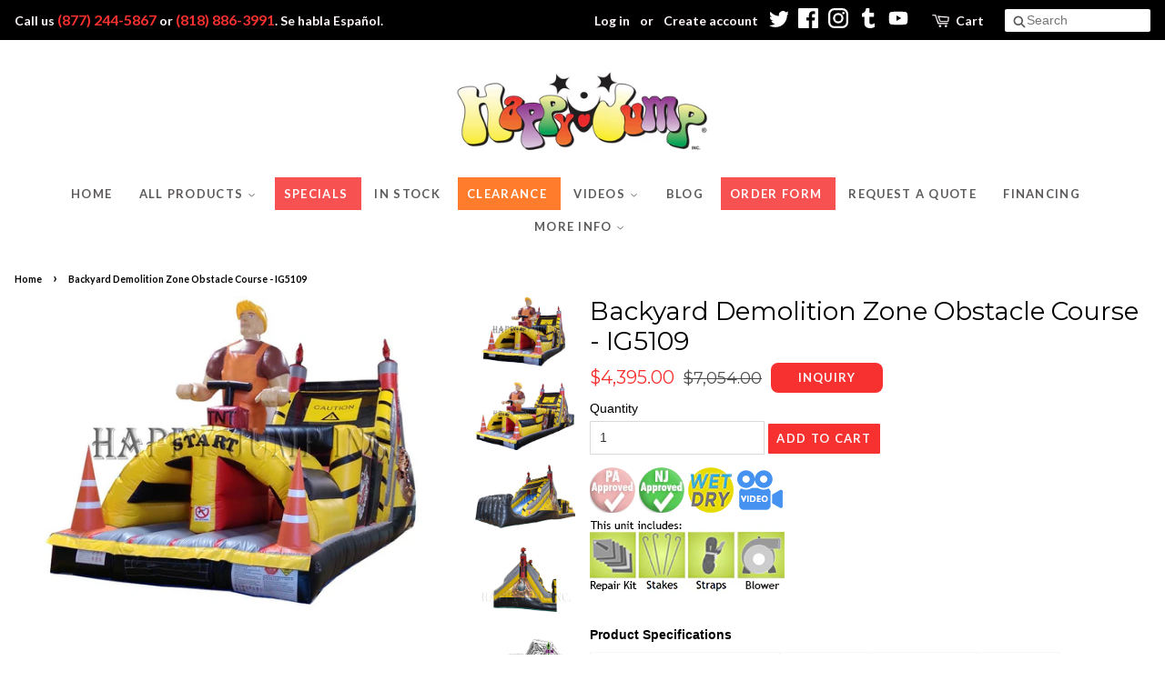

--- FILE ---
content_type: text/html; charset=utf-8
request_url: https://happyjump.com/products/backyard-demolition-zone-obstacle-course-ig5109
body_size: 26514
content:
<!doctype html>
<!--[if lt IE 7]><html class="no-js lt-ie9 lt-ie8 lt-ie7" lang="en"> <![endif]-->
<!--[if IE 7]><html class="no-js lt-ie9 lt-ie8" lang="en"> <![endif]-->
<!--[if IE 8]><html class="no-js lt-ie9" lang="en"> <![endif]-->
<!--[if IE 9 ]><html class="ie9 no-js"> <![endif]-->
<!--[if (gt IE 9)|!(IE)]><!--> <html class="no-js" lang="en" > <!--<![endif]-->
<head>

<!-- AMPIFY-ME:START -->

<!-- AMPIFY-ME:END -->

	<!-- Added by AVADA SEO Suite -->
	
	<!-- /Added by AVADA SEO Suite -->
  
	<script>
  
</script>



    <meta name="robots" content="index, follow">

  
  <!-- Google Tag Manager -->
<script>(function(w,d,s,l,i){w[l]=w[l]||[];w[l].push({'gtm.start':
new Date().getTime(),event:'gtm.js'});var f=d.getElementsByTagName(s)[0],
j=d.createElement(s),dl=l!='dataLayer'?'&l='+l:'';j.async=true;j.src=
'https://www.googletagmanager.com/gtm.js?id='+i+dl;f.parentNode.insertBefore(j,f);
})(window,document,'script','dataLayer','GTM-T6P47RQ');</script>
<!-- End Google Tag Manager -->

 <meta name="google-site-verification" content="ItBCkqzLnkJIzlRDW4dkRsNJaRcYrImnf7izoVmai7c" />
  
    <!-- Basic page needs ================================================== -->
  <meta charset="utf-8">
  <meta http-equiv="X-UA-Compatible" content="IE=edge,chrome=1">
<!-- Global site tag (gtag.js) - Google Analytics -->
<script async src="https://www.googletagmanager.com/gtag/js?id=UA-175441333-1"></script>
<script>
  window.dataLayer = window.dataLayer || [];
  function gtag(){dataLayer.push(arguments);}
  gtag('js', new Date());

  gtag('config', 'UA-175441333-1');
</script>

  
  <link rel="shortcut icon" href="//happyjump.com/cdn/shop/files/happyjump-fav-icon_32x32.png?v=1708415950" type="image/png" />
  

  <!-- Title and description ================================================== -->
  <title>
  Backyard Demolition Zone Obstacle Course | Happy Jump Inc.
  </title>

  
    <meta name="description" content="Unleash excitement in your backyard with the Demolition Zone Obstacle Course IG5109. Explore our thrilling inflatable designs for unforgettable fun!">
  

  <!-- Social meta ================================================== -->
  <!-- /snippets/social-meta-tags.liquid -->




<meta property="og:site_name" content="happyjumpinc">
<meta property="og:url" content="https://happyjump.com/products/backyard-demolition-zone-obstacle-course-ig5109">
<meta property="og:title" content="Backyard Demolition Zone Obstacle Course - IG5109">
<meta property="og:type" content="product">
<meta property="og:description" content="Unleash excitement in your backyard with the Demolition Zone Obstacle Course IG5109. Explore our thrilling inflatable designs for unforgettable fun!">

  <meta property="og:price:amount" content="4,395.00">
  <meta property="og:price:currency" content="USD">

<meta property="og:image" content="http://happyjump.com/cdn/shop/products/ig5109_1200x1200.jpg?v=1704382584"><meta property="og:image" content="http://happyjump.com/cdn/shop/products/ig5109-1_1200x1200.jpg?v=1704382605"><meta property="og:image" content="http://happyjump.com/cdn/shop/products/ig5109-3_1200x1200.jpg?v=1704382583">
<meta property="og:image:secure_url" content="https://happyjump.com/cdn/shop/products/ig5109_1200x1200.jpg?v=1704382584"><meta property="og:image:secure_url" content="https://happyjump.com/cdn/shop/products/ig5109-1_1200x1200.jpg?v=1704382605"><meta property="og:image:secure_url" content="https://happyjump.com/cdn/shop/products/ig5109-3_1200x1200.jpg?v=1704382583">


  <meta name="twitter:site" content="@happyjumpinc">

<meta name="twitter:card" content="summary_large_image">
<meta name="twitter:title" content="Backyard Demolition Zone Obstacle Course - IG5109">
<meta name="twitter:description" content="Unleash excitement in your backyard with the Demolition Zone Obstacle Course IG5109. Explore our thrilling inflatable designs for unforgettable fun!">


  <!-- Helpers ================================================== -->
  <link rel="canonical" href="https://happyjump.com/products/backyard-demolition-zone-obstacle-course-ig5109">
  <meta name="viewport" content="width=device-width,initial-scale=0.75">
  <meta name="theme-color" content="#f73030">
  
  <!-- Asset Preload ================================================== -->
  <link href="//happyjump.com/cdn/shop/t/26/assets/jquery-2.2.3.min.js?v=58211863146907186831754325650" as="script" rel="preload">
  <link rel="preconnect" href="https://fonts.googleapis.com" />
  <link rel="preconnect" href="https://fonts.gstatic.com" />
  <link rel="preconnect" href="https://cdn.shopify.com" />
  
  <link rel="preload" fetchpriority="high" as="image" href="//happyjump.com/cdn/shop/files/logo-happyjump-ig-2_300x300.jpg?v=1613664394">

  

  
    
    
    <link href="//fonts.googleapis.com/css?family=Montserrat:400" rel="stylesheet" type="text/css" media="all" />
  


  
    
    
    <link href="//fonts.googleapis.com/css?family=Lato:700" rel="stylesheet" type="text/css" media="all" />
  



  <!-- CSS ================================================== -->
  <link href="//happyjump.com/cdn/shop/t/26/assets/timber.scss.css?v=135311523497268509851754330493" rel="stylesheet" type="text/css" media="all" />
  <link href="//happyjump.com/cdn/shop/t/26/assets/theme.scss.css?v=51189655093879337521754334663" rel="stylesheet" type="text/css" media="all" />
  <link href="//happyjump.com/cdn/shop/t/26/assets/custom.css?v=182899185306552570461754408086" rel="stylesheet" type="text/css" media="all" />

  <script>
    window.theme = window.theme || {};

    var theme = {
      strings: {
        addToCart: "Add to Cart",
        soldOut: "Sold Out",
        unavailable: "Unavailable",
        zoomClose: "Close (Esc)",
        zoomPrev: "Previous (Left arrow key)",
        zoomNext: "Next (Right arrow key)",
        addressError: "Error looking up that address",
        addressNoResults: "No results for that address",
        addressQueryLimit: "You have exceeded the Google API usage limit. Consider upgrading to a \u003ca href=\"https:\/\/developers.google.com\/maps\/premium\/usage-limits\"\u003ePremium Plan\u003c\/a\u003e.",
        authError: "There was a problem authenticating your Google Maps API Key."
      },
      settings: {
        // Adding some settings to allow the editor to update correctly when they are changed
        enableWideLayout: true,
        typeAccentTransform: true,
        typeAccentSpacing: true,
        baseFontSize: '14px',
        headerBaseFontSize: '28px',
        accentFontSize: '13px'
      },
      variables: {
        mediaQueryMedium: 'screen and (max-width: 768px)',
        bpSmall: false
      },
      moneyFormat: "\u003cspan class=hidden\u003e${{ amount }}\u003c\/span\u003e"
    }

    document.documentElement.className = document.documentElement.className.replace('no-js', 'supports-js');
  </script>

  <!-- Header hook for plugins ================================================== -->
  
  
 
  <script>window.performance && window.performance.mark && window.performance.mark('shopify.content_for_header.start');</script><meta name="facebook-domain-verification" content="xqdxouv3wmcczayfegzors6ph69r9j">
<meta name="google-site-verification" content="QgyoNYEvQSzD6wOkvLqqctfr8pypgd2xk3hskK4N-VI">
<meta id="shopify-digital-wallet" name="shopify-digital-wallet" content="/7684554810/digital_wallets/dialog">
<meta name="shopify-checkout-api-token" content="2d1b1dfc95d00befb8a2e5a75ea38d1a">
<meta id="in-context-paypal-metadata" data-shop-id="7684554810" data-venmo-supported="true" data-environment="production" data-locale="en_US" data-paypal-v4="true" data-currency="USD">
<link rel="alternate" type="application/json+oembed" href="https://happyjump.com/products/backyard-demolition-zone-obstacle-course-ig5109.oembed">
<script async="async" src="/checkouts/internal/preloads.js?locale=en-US"></script>
<script id="shopify-features" type="application/json">{"accessToken":"2d1b1dfc95d00befb8a2e5a75ea38d1a","betas":["rich-media-storefront-analytics"],"domain":"happyjump.com","predictiveSearch":true,"shopId":7684554810,"locale":"en"}</script>
<script>var Shopify = Shopify || {};
Shopify.shop = "happyjumpinc.myshopify.com";
Shopify.locale = "en";
Shopify.currency = {"active":"USD","rate":"1.0"};
Shopify.country = "US";
Shopify.theme = {"name":"[SpeedOpt] Before Speed 08052025","id":153051300079,"schema_name":"Minimal","schema_version":"5.2.0","theme_store_id":380,"role":"main"};
Shopify.theme.handle = "null";
Shopify.theme.style = {"id":null,"handle":null};
Shopify.cdnHost = "happyjump.com/cdn";
Shopify.routes = Shopify.routes || {};
Shopify.routes.root = "/";</script>
<script type="module">!function(o){(o.Shopify=o.Shopify||{}).modules=!0}(window);</script>
<script>!function(o){function n(){var o=[];function n(){o.push(Array.prototype.slice.apply(arguments))}return n.q=o,n}var t=o.Shopify=o.Shopify||{};t.loadFeatures=n(),t.autoloadFeatures=n()}(window);</script>
<script id="shop-js-analytics" type="application/json">{"pageType":"product"}</script>
<script defer="defer" async type="module" src="//happyjump.com/cdn/shopifycloud/shop-js/modules/v2/client.init-shop-cart-sync_C5BV16lS.en.esm.js"></script>
<script defer="defer" async type="module" src="//happyjump.com/cdn/shopifycloud/shop-js/modules/v2/chunk.common_CygWptCX.esm.js"></script>
<script type="module">
  await import("//happyjump.com/cdn/shopifycloud/shop-js/modules/v2/client.init-shop-cart-sync_C5BV16lS.en.esm.js");
await import("//happyjump.com/cdn/shopifycloud/shop-js/modules/v2/chunk.common_CygWptCX.esm.js");

  window.Shopify.SignInWithShop?.initShopCartSync?.({"fedCMEnabled":true,"windoidEnabled":true});

</script>
<script>(function() {
  var isLoaded = false;
  function asyncLoad() {
    if (isLoaded) return;
    isLoaded = true;
    var urls = ["https:\/\/formbuilder.hulkapps.com\/skeletopapp.js?shop=happyjumpinc.myshopify.com","\/\/code.tidio.co\/y0j3jscof7kketfudlzf0xmmjzbsj48d.js?shop=happyjumpinc.myshopify.com","https:\/\/scripttags.justuno.com\/shopify_justuno_7684554810_73512.js?shop=happyjumpinc.myshopify.com","\/\/livesearch.okasconcepts.com\/js\/livesearch.init.min.js?v=2\u0026shop=happyjumpinc.myshopify.com","https:\/\/instafeed.nfcube.com\/cdn\/2903ae7b291569826c1de81173846529.js?shop=happyjumpinc.myshopify.com","\/\/www.powr.io\/powr.js?powr-token=happyjumpinc.myshopify.com\u0026external-type=shopify\u0026shop=happyjumpinc.myshopify.com","\/\/swymv3free-01.azureedge.net\/code\/swym-shopify.js?shop=happyjumpinc.myshopify.com","\/\/cdn.shopify.com\/proxy\/35e30b012c4a6af93e988c2ca6ba31141246001e0dd143b6ef74a3704ea2482b\/bingshoppingtool-t2app-prod.trafficmanager.net\/api\/ShopifyMT\/v1\/uet\/tracking_script?shop=happyjumpinc.myshopify.com\u0026sp-cache-control=cHVibGljLCBtYXgtYWdlPTkwMA"];
    for (var i = 0; i < urls.length; i++) {
      var s = document.createElement('script');
      s.type = 'text/javascript';
      s.async = true;
      s.src = urls[i];
      var x = document.getElementsByTagName('script')[0];
      x.parentNode.insertBefore(s, x);
    }
  };
  if(window.attachEvent) {
    window.attachEvent('onload', asyncLoad);
  } else {
    window.addEventListener('load', asyncLoad, false);
  }
})();</script>
<script id="__st">var __st={"a":7684554810,"offset":-28800,"reqid":"b185f61f-be7c-486a-8585-43c2fdab64ea-1768741351","pageurl":"happyjump.com\/products\/backyard-demolition-zone-obstacle-course-ig5109","u":"dc0c9d127b05","p":"product","rtyp":"product","rid":1357422526522};</script>
<script>window.ShopifyPaypalV4VisibilityTracking = true;</script>
<script id="captcha-bootstrap">!function(){'use strict';const t='contact',e='account',n='new_comment',o=[[t,t],['blogs',n],['comments',n],[t,'customer']],c=[[e,'customer_login'],[e,'guest_login'],[e,'recover_customer_password'],[e,'create_customer']],r=t=>t.map((([t,e])=>`form[action*='/${t}']:not([data-nocaptcha='true']) input[name='form_type'][value='${e}']`)).join(','),a=t=>()=>t?[...document.querySelectorAll(t)].map((t=>t.form)):[];function s(){const t=[...o],e=r(t);return a(e)}const i='password',u='form_key',d=['recaptcha-v3-token','g-recaptcha-response','h-captcha-response',i],f=()=>{try{return window.sessionStorage}catch{return}},m='__shopify_v',_=t=>t.elements[u];function p(t,e,n=!1){try{const o=window.sessionStorage,c=JSON.parse(o.getItem(e)),{data:r}=function(t){const{data:e,action:n}=t;return t[m]||n?{data:e,action:n}:{data:t,action:n}}(c);for(const[e,n]of Object.entries(r))t.elements[e]&&(t.elements[e].value=n);n&&o.removeItem(e)}catch(o){console.error('form repopulation failed',{error:o})}}const l='form_type',E='cptcha';function T(t){t.dataset[E]=!0}const w=window,h=w.document,L='Shopify',v='ce_forms',y='captcha';let A=!1;((t,e)=>{const n=(g='f06e6c50-85a8-45c8-87d0-21a2b65856fe',I='https://cdn.shopify.com/shopifycloud/storefront-forms-hcaptcha/ce_storefront_forms_captcha_hcaptcha.v1.5.2.iife.js',D={infoText:'Protected by hCaptcha',privacyText:'Privacy',termsText:'Terms'},(t,e,n)=>{const o=w[L][v],c=o.bindForm;if(c)return c(t,g,e,D).then(n);var r;o.q.push([[t,g,e,D],n]),r=I,A||(h.body.append(Object.assign(h.createElement('script'),{id:'captcha-provider',async:!0,src:r})),A=!0)});var g,I,D;w[L]=w[L]||{},w[L][v]=w[L][v]||{},w[L][v].q=[],w[L][y]=w[L][y]||{},w[L][y].protect=function(t,e){n(t,void 0,e),T(t)},Object.freeze(w[L][y]),function(t,e,n,w,h,L){const[v,y,A,g]=function(t,e,n){const i=e?o:[],u=t?c:[],d=[...i,...u],f=r(d),m=r(i),_=r(d.filter((([t,e])=>n.includes(e))));return[a(f),a(m),a(_),s()]}(w,h,L),I=t=>{const e=t.target;return e instanceof HTMLFormElement?e:e&&e.form},D=t=>v().includes(t);t.addEventListener('submit',(t=>{const e=I(t);if(!e)return;const n=D(e)&&!e.dataset.hcaptchaBound&&!e.dataset.recaptchaBound,o=_(e),c=g().includes(e)&&(!o||!o.value);(n||c)&&t.preventDefault(),c&&!n&&(function(t){try{if(!f())return;!function(t){const e=f();if(!e)return;const n=_(t);if(!n)return;const o=n.value;o&&e.removeItem(o)}(t);const e=Array.from(Array(32),(()=>Math.random().toString(36)[2])).join('');!function(t,e){_(t)||t.append(Object.assign(document.createElement('input'),{type:'hidden',name:u})),t.elements[u].value=e}(t,e),function(t,e){const n=f();if(!n)return;const o=[...t.querySelectorAll(`input[type='${i}']`)].map((({name:t})=>t)),c=[...d,...o],r={};for(const[a,s]of new FormData(t).entries())c.includes(a)||(r[a]=s);n.setItem(e,JSON.stringify({[m]:1,action:t.action,data:r}))}(t,e)}catch(e){console.error('failed to persist form',e)}}(e),e.submit())}));const S=(t,e)=>{t&&!t.dataset[E]&&(n(t,e.some((e=>e===t))),T(t))};for(const o of['focusin','change'])t.addEventListener(o,(t=>{const e=I(t);D(e)&&S(e,y())}));const B=e.get('form_key'),M=e.get(l),P=B&&M;t.addEventListener('DOMContentLoaded',(()=>{const t=y();if(P)for(const e of t)e.elements[l].value===M&&p(e,B);[...new Set([...A(),...v().filter((t=>'true'===t.dataset.shopifyCaptcha))])].forEach((e=>S(e,t)))}))}(h,new URLSearchParams(w.location.search),n,t,e,['guest_login'])})(!0,!0)}();</script>
<script integrity="sha256-4kQ18oKyAcykRKYeNunJcIwy7WH5gtpwJnB7kiuLZ1E=" data-source-attribution="shopify.loadfeatures" defer="defer" src="//happyjump.com/cdn/shopifycloud/storefront/assets/storefront/load_feature-a0a9edcb.js" crossorigin="anonymous"></script>
<script data-source-attribution="shopify.dynamic_checkout.dynamic.init">var Shopify=Shopify||{};Shopify.PaymentButton=Shopify.PaymentButton||{isStorefrontPortableWallets:!0,init:function(){window.Shopify.PaymentButton.init=function(){};var t=document.createElement("script");t.src="https://happyjump.com/cdn/shopifycloud/portable-wallets/latest/portable-wallets.en.js",t.type="module",document.head.appendChild(t)}};
</script>
<script data-source-attribution="shopify.dynamic_checkout.buyer_consent">
  function portableWalletsHideBuyerConsent(e){var t=document.getElementById("shopify-buyer-consent"),n=document.getElementById("shopify-subscription-policy-button");t&&n&&(t.classList.add("hidden"),t.setAttribute("aria-hidden","true"),n.removeEventListener("click",e))}function portableWalletsShowBuyerConsent(e){var t=document.getElementById("shopify-buyer-consent"),n=document.getElementById("shopify-subscription-policy-button");t&&n&&(t.classList.remove("hidden"),t.removeAttribute("aria-hidden"),n.addEventListener("click",e))}window.Shopify?.PaymentButton&&(window.Shopify.PaymentButton.hideBuyerConsent=portableWalletsHideBuyerConsent,window.Shopify.PaymentButton.showBuyerConsent=portableWalletsShowBuyerConsent);
</script>
<script data-source-attribution="shopify.dynamic_checkout.cart.bootstrap">document.addEventListener("DOMContentLoaded",(function(){function t(){return document.querySelector("shopify-accelerated-checkout-cart, shopify-accelerated-checkout")}if(t())Shopify.PaymentButton.init();else{new MutationObserver((function(e,n){t()&&(Shopify.PaymentButton.init(),n.disconnect())})).observe(document.body,{childList:!0,subtree:!0})}}));
</script>
<link id="shopify-accelerated-checkout-styles" rel="stylesheet" media="screen" href="https://happyjump.com/cdn/shopifycloud/portable-wallets/latest/accelerated-checkout-backwards-compat.css" crossorigin="anonymous">
<style id="shopify-accelerated-checkout-cart">
        #shopify-buyer-consent {
  margin-top: 1em;
  display: inline-block;
  width: 100%;
}

#shopify-buyer-consent.hidden {
  display: none;
}

#shopify-subscription-policy-button {
  background: none;
  border: none;
  padding: 0;
  text-decoration: underline;
  font-size: inherit;
  cursor: pointer;
}

#shopify-subscription-policy-button::before {
  box-shadow: none;
}

      </style>

<script>window.performance && window.performance.mark && window.performance.mark('shopify.content_for_header.end');</script>
<script async="async" src="//happyjump.com/cdn/shop/t/26/assets/localpreloads.js?v=134522316390095092281754325650"></script>
  
<!--[if lt IE 9]>
<script src="//cdnjs.cloudflare.com/ajax/libs/html5shiv/3.7.2/html5shiv.min.js" type="text/javascript"></script>
<![endif]-->


  <script src="//happyjump.com/cdn/shop/t/26/assets/jquery-2.2.3.min.js?v=58211863146907186831754325650" type="text/javascript"></script>

  <!--[if (gt IE 9)|!(IE)]><!--><script src="//happyjump.com/cdn/shop/t/26/assets/lazysizes.min.js?v=177476512571513845041754325650" async="async"></script><!--<![endif]-->
  <!--[if lte IE 9]><script src="//happyjump.com/cdn/shop/t/26/assets/lazysizes.min.js?v=177476512571513845041754325650"></script><![endif]-->

  
  

  <meta name="google-site-verification" content="QgyoNYEvQSzD6wOkvLqqctfr8pypgd2xk3hskK4N-VI" />
  
  <!-- Global site tag (gtag.js) - Google Ads: 942435877 -->
<script async src="https://www.googletagmanager.com/gtag/js?id=AW-942435877"></script>
<script>
  window.dataLayer = window.dataLayer || [];
  function gtag(){dataLayer.push(arguments);}
  gtag('js', new Date());

  gtag('config', 'AW-942435877');
</script>

  <!-- Event snippet for Order Form conversion page -->
<script>
  gtag('event', 'conversion', {
      'send_to': 'AW-942435877/snUpCI-b54cBEKXcscED',
      'transaction_id': ''
  });
</script>
  

<meta name="ahrefs-site-verification" content="37348cd11230ee6f7c6213cf35ea8bbc2e83f71c991a32df3024d58f67da69d4">
<!-- BEGIN app block: shopify://apps/blockify-fraud-filter/blocks/app_embed/2e3e0ba5-0e70-447a-9ec5-3bf76b5ef12e --> 
 
 
    <script>
        window.blockifyShopIdentifier = "happyjumpinc.myshopify.com";
        window.ipBlockerMetafields = "{\"showOverlayByPass\":false,\"disableSpyExtensions\":false,\"blockUnknownBots\":false,\"activeApp\":true,\"blockByMetafield\":true,\"visitorAnalytic\":false,\"showWatermark\":true,\"token\":\"eyJhbGciOiJIUzI1NiIsInR5cCI6IkpXVCJ9.eyJzaG9wIjoiaGFwcHlqdW1waW5jLm15c2hvcGlmeS5jb20iLCJpYXQiOjE3NjUzODg2Njl9.Cc5zzaLozi1TLxs9ur_sR2YcgInCmBAdD0VfK77VRdc\"}";
        window.blockifyRules = "{\"whitelist\":[],\"blacklist\":[{\"id\":1740532,\"type\":\"1\",\"country\":\"FR\",\"criteria\":\"3\",\"priority\":\"1\"},{\"id\":1740533,\"type\":\"1\",\"country\":\"NL\",\"criteria\":\"3\",\"priority\":\"1\"}]}";
        window.ipblockerBlockTemplate = "{\"customCss\":\"#blockify---container{--bg-blockify: #fff;position:relative}#blockify---container::after{content:'';position:absolute;inset:0;background-repeat:no-repeat !important;background-size:cover !important;background:var(--bg-blockify);z-index:0}#blockify---container #blockify---container__inner{display:flex;flex-direction:column;align-items:center;position:relative;z-index:1}#blockify---container #blockify---container__inner #blockify-block-content{display:flex;flex-direction:column;align-items:center;text-align:center}#blockify---container #blockify---container__inner #blockify-block-content #blockify-block-superTitle{display:none !important}#blockify---container #blockify---container__inner #blockify-block-content #blockify-block-title{font-size:313%;font-weight:bold;margin-top:1em}@media only screen and (min-width: 768px) and (max-width: 1199px){#blockify---container #blockify---container__inner #blockify-block-content #blockify-block-title{font-size:188%}}@media only screen and (max-width: 767px){#blockify---container #blockify---container__inner #blockify-block-content #blockify-block-title{font-size:107%}}#blockify---container #blockify---container__inner #blockify-block-content #blockify-block-description{font-size:125%;margin:1.5em;line-height:1.5}@media only screen and (min-width: 768px) and (max-width: 1199px){#blockify---container #blockify---container__inner #blockify-block-content #blockify-block-description{font-size:88%}}@media only screen and (max-width: 767px){#blockify---container #blockify---container__inner #blockify-block-content #blockify-block-description{font-size:107%}}#blockify---container #blockify---container__inner #blockify-block-content #blockify-block-description #blockify-block-text-blink{display:none !important}#blockify---container #blockify---container__inner #blockify-logo-block-image{position:relative;width:400px;height:auto;max-height:300px}@media only screen and (max-width: 767px){#blockify---container #blockify---container__inner #blockify-logo-block-image{width:200px}}#blockify---container #blockify---container__inner #blockify-logo-block-image::before{content:'';display:block;padding-bottom:56.2%}#blockify---container #blockify---container__inner #blockify-logo-block-image img{position:absolute;top:0;left:0;width:100%;height:100%;object-fit:contain}\\n\",\"logoImage\":{\"active\":true,\"value\":\"https:\/\/storage.synctrack.io\/megamind-fraud\/assets\/default-thumbnail.png\",\"altText\":\"Red octagonal stop sign with a black hand symbol in the center, indicating a warning or prohibition\"},\"superTitle\":{\"active\":false,\"text\":\"403\",\"color\":\"#899df1\"},\"title\":{\"active\":true,\"text\":\"Access Denied\",\"color\":\"#000\"},\"description\":{\"active\":true,\"text\":\"The site owner may have set restrictions that prevent you from accessing the site. Please contact the site owner for access.\",\"color\":\"#000\"},\"background\":{\"active\":true,\"value\":\"#fff\",\"type\":\"1\",\"colorFrom\":null,\"colorTo\":null}}";

        
            window.blockifyProductCollections = [62267064378,56255905850,435514376431,91065778234];
        
    </script>
<link href="https://cdn.shopify.com/extensions/019bc61e-5a2c-71e1-9b16-ae80802f2aca/blockify-shopify-287/assets/blockify-embed.min.js" as="script" type="text/javascript" rel="preload"><link href="https://cdn.shopify.com/extensions/019bc61e-5a2c-71e1-9b16-ae80802f2aca/blockify-shopify-287/assets/prevent-bypass-script.min.js" as="script" type="text/javascript" rel="preload">
<script type="text/javascript">
    window.blockifyBaseUrl = 'https://fraud.blockifyapp.com/s/api';
    window.blockifyPublicUrl = 'https://fraud.blockifyapp.com/s/api/public';
    window.bucketUrl = 'https://storage.synctrack.io/megamind-fraud';
    window.storefrontApiUrl  = 'https://fraud.blockifyapp.com/p/api';
</script>
<script type="text/javascript">
  window.blockifyChecking = true;
</script>
<script id="blockifyScriptByPass" type="text/javascript" src=https://cdn.shopify.com/extensions/019bc61e-5a2c-71e1-9b16-ae80802f2aca/blockify-shopify-287/assets/prevent-bypass-script.min.js async></script>
<script id="blockifyScriptTag" type="text/javascript" src=https://cdn.shopify.com/extensions/019bc61e-5a2c-71e1-9b16-ae80802f2aca/blockify-shopify-287/assets/blockify-embed.min.js async></script>


<!-- END app block --><link href="https://monorail-edge.shopifysvc.com" rel="dns-prefetch">
<script>(function(){if ("sendBeacon" in navigator && "performance" in window) {try {var session_token_from_headers = performance.getEntriesByType('navigation')[0].serverTiming.find(x => x.name == '_s').description;} catch {var session_token_from_headers = undefined;}var session_cookie_matches = document.cookie.match(/_shopify_s=([^;]*)/);var session_token_from_cookie = session_cookie_matches && session_cookie_matches.length === 2 ? session_cookie_matches[1] : "";var session_token = session_token_from_headers || session_token_from_cookie || "";function handle_abandonment_event(e) {var entries = performance.getEntries().filter(function(entry) {return /monorail-edge.shopifysvc.com/.test(entry.name);});if (!window.abandonment_tracked && entries.length === 0) {window.abandonment_tracked = true;var currentMs = Date.now();var navigation_start = performance.timing.navigationStart;var payload = {shop_id: 7684554810,url: window.location.href,navigation_start,duration: currentMs - navigation_start,session_token,page_type: "product"};window.navigator.sendBeacon("https://monorail-edge.shopifysvc.com/v1/produce", JSON.stringify({schema_id: "online_store_buyer_site_abandonment/1.1",payload: payload,metadata: {event_created_at_ms: currentMs,event_sent_at_ms: currentMs}}));}}window.addEventListener('pagehide', handle_abandonment_event);}}());</script>
<script id="web-pixels-manager-setup">(function e(e,d,r,n,o){if(void 0===o&&(o={}),!Boolean(null===(a=null===(i=window.Shopify)||void 0===i?void 0:i.analytics)||void 0===a?void 0:a.replayQueue)){var i,a;window.Shopify=window.Shopify||{};var t=window.Shopify;t.analytics=t.analytics||{};var s=t.analytics;s.replayQueue=[],s.publish=function(e,d,r){return s.replayQueue.push([e,d,r]),!0};try{self.performance.mark("wpm:start")}catch(e){}var l=function(){var e={modern:/Edge?\/(1{2}[4-9]|1[2-9]\d|[2-9]\d{2}|\d{4,})\.\d+(\.\d+|)|Firefox\/(1{2}[4-9]|1[2-9]\d|[2-9]\d{2}|\d{4,})\.\d+(\.\d+|)|Chrom(ium|e)\/(9{2}|\d{3,})\.\d+(\.\d+|)|(Maci|X1{2}).+ Version\/(15\.\d+|(1[6-9]|[2-9]\d|\d{3,})\.\d+)([,.]\d+|)( \(\w+\)|)( Mobile\/\w+|) Safari\/|Chrome.+OPR\/(9{2}|\d{3,})\.\d+\.\d+|(CPU[ +]OS|iPhone[ +]OS|CPU[ +]iPhone|CPU IPhone OS|CPU iPad OS)[ +]+(15[._]\d+|(1[6-9]|[2-9]\d|\d{3,})[._]\d+)([._]\d+|)|Android:?[ /-](13[3-9]|1[4-9]\d|[2-9]\d{2}|\d{4,})(\.\d+|)(\.\d+|)|Android.+Firefox\/(13[5-9]|1[4-9]\d|[2-9]\d{2}|\d{4,})\.\d+(\.\d+|)|Android.+Chrom(ium|e)\/(13[3-9]|1[4-9]\d|[2-9]\d{2}|\d{4,})\.\d+(\.\d+|)|SamsungBrowser\/([2-9]\d|\d{3,})\.\d+/,legacy:/Edge?\/(1[6-9]|[2-9]\d|\d{3,})\.\d+(\.\d+|)|Firefox\/(5[4-9]|[6-9]\d|\d{3,})\.\d+(\.\d+|)|Chrom(ium|e)\/(5[1-9]|[6-9]\d|\d{3,})\.\d+(\.\d+|)([\d.]+$|.*Safari\/(?![\d.]+ Edge\/[\d.]+$))|(Maci|X1{2}).+ Version\/(10\.\d+|(1[1-9]|[2-9]\d|\d{3,})\.\d+)([,.]\d+|)( \(\w+\)|)( Mobile\/\w+|) Safari\/|Chrome.+OPR\/(3[89]|[4-9]\d|\d{3,})\.\d+\.\d+|(CPU[ +]OS|iPhone[ +]OS|CPU[ +]iPhone|CPU IPhone OS|CPU iPad OS)[ +]+(10[._]\d+|(1[1-9]|[2-9]\d|\d{3,})[._]\d+)([._]\d+|)|Android:?[ /-](13[3-9]|1[4-9]\d|[2-9]\d{2}|\d{4,})(\.\d+|)(\.\d+|)|Mobile Safari.+OPR\/([89]\d|\d{3,})\.\d+\.\d+|Android.+Firefox\/(13[5-9]|1[4-9]\d|[2-9]\d{2}|\d{4,})\.\d+(\.\d+|)|Android.+Chrom(ium|e)\/(13[3-9]|1[4-9]\d|[2-9]\d{2}|\d{4,})\.\d+(\.\d+|)|Android.+(UC? ?Browser|UCWEB|U3)[ /]?(15\.([5-9]|\d{2,})|(1[6-9]|[2-9]\d|\d{3,})\.\d+)\.\d+|SamsungBrowser\/(5\.\d+|([6-9]|\d{2,})\.\d+)|Android.+MQ{2}Browser\/(14(\.(9|\d{2,})|)|(1[5-9]|[2-9]\d|\d{3,})(\.\d+|))(\.\d+|)|K[Aa][Ii]OS\/(3\.\d+|([4-9]|\d{2,})\.\d+)(\.\d+|)/},d=e.modern,r=e.legacy,n=navigator.userAgent;return n.match(d)?"modern":n.match(r)?"legacy":"unknown"}(),u="modern"===l?"modern":"legacy",c=(null!=n?n:{modern:"",legacy:""})[u],f=function(e){return[e.baseUrl,"/wpm","/b",e.hashVersion,"modern"===e.buildTarget?"m":"l",".js"].join("")}({baseUrl:d,hashVersion:r,buildTarget:u}),m=function(e){var d=e.version,r=e.bundleTarget,n=e.surface,o=e.pageUrl,i=e.monorailEndpoint;return{emit:function(e){var a=e.status,t=e.errorMsg,s=(new Date).getTime(),l=JSON.stringify({metadata:{event_sent_at_ms:s},events:[{schema_id:"web_pixels_manager_load/3.1",payload:{version:d,bundle_target:r,page_url:o,status:a,surface:n,error_msg:t},metadata:{event_created_at_ms:s}}]});if(!i)return console&&console.warn&&console.warn("[Web Pixels Manager] No Monorail endpoint provided, skipping logging."),!1;try{return self.navigator.sendBeacon.bind(self.navigator)(i,l)}catch(e){}var u=new XMLHttpRequest;try{return u.open("POST",i,!0),u.setRequestHeader("Content-Type","text/plain"),u.send(l),!0}catch(e){return console&&console.warn&&console.warn("[Web Pixels Manager] Got an unhandled error while logging to Monorail."),!1}}}}({version:r,bundleTarget:l,surface:e.surface,pageUrl:self.location.href,monorailEndpoint:e.monorailEndpoint});try{o.browserTarget=l,function(e){var d=e.src,r=e.async,n=void 0===r||r,o=e.onload,i=e.onerror,a=e.sri,t=e.scriptDataAttributes,s=void 0===t?{}:t,l=document.createElement("script"),u=document.querySelector("head"),c=document.querySelector("body");if(l.async=n,l.src=d,a&&(l.integrity=a,l.crossOrigin="anonymous"),s)for(var f in s)if(Object.prototype.hasOwnProperty.call(s,f))try{l.dataset[f]=s[f]}catch(e){}if(o&&l.addEventListener("load",o),i&&l.addEventListener("error",i),u)u.appendChild(l);else{if(!c)throw new Error("Did not find a head or body element to append the script");c.appendChild(l)}}({src:f,async:!0,onload:function(){if(!function(){var e,d;return Boolean(null===(d=null===(e=window.Shopify)||void 0===e?void 0:e.analytics)||void 0===d?void 0:d.initialized)}()){var d=window.webPixelsManager.init(e)||void 0;if(d){var r=window.Shopify.analytics;r.replayQueue.forEach((function(e){var r=e[0],n=e[1],o=e[2];d.publishCustomEvent(r,n,o)})),r.replayQueue=[],r.publish=d.publishCustomEvent,r.visitor=d.visitor,r.initialized=!0}}},onerror:function(){return m.emit({status:"failed",errorMsg:"".concat(f," has failed to load")})},sri:function(e){var d=/^sha384-[A-Za-z0-9+/=]+$/;return"string"==typeof e&&d.test(e)}(c)?c:"",scriptDataAttributes:o}),m.emit({status:"loading"})}catch(e){m.emit({status:"failed",errorMsg:(null==e?void 0:e.message)||"Unknown error"})}}})({shopId: 7684554810,storefrontBaseUrl: "https://happyjump.com",extensionsBaseUrl: "https://extensions.shopifycdn.com/cdn/shopifycloud/web-pixels-manager",monorailEndpoint: "https://monorail-edge.shopifysvc.com/unstable/produce_batch",surface: "storefront-renderer",enabledBetaFlags: ["2dca8a86"],webPixelsConfigList: [{"id":"509837551","configuration":"{\"config\":\"{\\\"google_tag_ids\\\":[\\\"G-WFZ1FM25LG\\\",\\\"AW-17673307732\\\",\\\"GT-55XZ6S8N\\\"],\\\"target_country\\\":\\\"US\\\",\\\"gtag_events\\\":[{\\\"type\\\":\\\"begin_checkout\\\",\\\"action_label\\\":[\\\"G-WFZ1FM25LG\\\",\\\"AW-17673307732\\\/MyHkCOC_-rEbENSMpetB\\\"]},{\\\"type\\\":\\\"search\\\",\\\"action_label\\\":[\\\"G-WFZ1FM25LG\\\",\\\"AW-17673307732\\\/_MOvCOy_-rEbENSMpetB\\\"]},{\\\"type\\\":\\\"view_item\\\",\\\"action_label\\\":[\\\"G-WFZ1FM25LG\\\",\\\"AW-17673307732\\\/6FSUCOm_-rEbENSMpetB\\\",\\\"MC-ERSD6MGJ1C\\\"]},{\\\"type\\\":\\\"purchase\\\",\\\"action_label\\\":[\\\"G-WFZ1FM25LG\\\",\\\"AW-17673307732\\\/sOIrCN2_-rEbENSMpetB\\\",\\\"MC-ERSD6MGJ1C\\\"]},{\\\"type\\\":\\\"page_view\\\",\\\"action_label\\\":[\\\"G-WFZ1FM25LG\\\",\\\"AW-17673307732\\\/2bwBCOa_-rEbENSMpetB\\\",\\\"MC-ERSD6MGJ1C\\\"]},{\\\"type\\\":\\\"add_payment_info\\\",\\\"action_label\\\":[\\\"G-WFZ1FM25LG\\\",\\\"AW-17673307732\\\/MXwLCO-_-rEbENSMpetB\\\"]},{\\\"type\\\":\\\"add_to_cart\\\",\\\"action_label\\\":[\\\"G-WFZ1FM25LG\\\",\\\"AW-17673307732\\\/UvOmCOO_-rEbENSMpetB\\\"]}],\\\"enable_monitoring_mode\\\":false}\"}","eventPayloadVersion":"v1","runtimeContext":"OPEN","scriptVersion":"b2a88bafab3e21179ed38636efcd8a93","type":"APP","apiClientId":1780363,"privacyPurposes":[],"dataSharingAdjustments":{"protectedCustomerApprovalScopes":["read_customer_address","read_customer_email","read_customer_name","read_customer_personal_data","read_customer_phone"]}},{"id":"236617967","configuration":"{\"pixel_id\":\"1329782960536762\",\"pixel_type\":\"facebook_pixel\",\"metaapp_system_user_token\":\"-\"}","eventPayloadVersion":"v1","runtimeContext":"OPEN","scriptVersion":"ca16bc87fe92b6042fbaa3acc2fbdaa6","type":"APP","apiClientId":2329312,"privacyPurposes":["ANALYTICS","MARKETING","SALE_OF_DATA"],"dataSharingAdjustments":{"protectedCustomerApprovalScopes":["read_customer_address","read_customer_email","read_customer_name","read_customer_personal_data","read_customer_phone"]}},{"id":"79921391","eventPayloadVersion":"v1","runtimeContext":"LAX","scriptVersion":"1","type":"CUSTOM","privacyPurposes":["ANALYTICS"],"name":"Google Analytics tag (migrated)"},{"id":"shopify-app-pixel","configuration":"{}","eventPayloadVersion":"v1","runtimeContext":"STRICT","scriptVersion":"0450","apiClientId":"shopify-pixel","type":"APP","privacyPurposes":["ANALYTICS","MARKETING"]},{"id":"shopify-custom-pixel","eventPayloadVersion":"v1","runtimeContext":"LAX","scriptVersion":"0450","apiClientId":"shopify-pixel","type":"CUSTOM","privacyPurposes":["ANALYTICS","MARKETING"]}],isMerchantRequest: false,initData: {"shop":{"name":"happyjumpinc","paymentSettings":{"currencyCode":"USD"},"myshopifyDomain":"happyjumpinc.myshopify.com","countryCode":"US","storefrontUrl":"https:\/\/happyjump.com"},"customer":null,"cart":null,"checkout":null,"productVariants":[{"price":{"amount":4395.0,"currencyCode":"USD"},"product":{"title":"Backyard Demolition Zone Obstacle Course - IG5109","vendor":"happyjumpinc","id":"1357422526522","untranslatedTitle":"Backyard Demolition Zone Obstacle Course - IG5109","url":"\/products\/backyard-demolition-zone-obstacle-course-ig5109","type":"Obstacle Courses"},"id":"12724889911354","image":{"src":"\/\/happyjump.com\/cdn\/shop\/products\/ig5109.jpg?v=1704382584"},"sku":"ig5109","title":"Default Title","untranslatedTitle":"Default Title"}],"purchasingCompany":null},},"https://happyjump.com/cdn","fcfee988w5aeb613cpc8e4bc33m6693e112",{"modern":"","legacy":""},{"shopId":"7684554810","storefrontBaseUrl":"https:\/\/happyjump.com","extensionBaseUrl":"https:\/\/extensions.shopifycdn.com\/cdn\/shopifycloud\/web-pixels-manager","surface":"storefront-renderer","enabledBetaFlags":"[\"2dca8a86\"]","isMerchantRequest":"false","hashVersion":"fcfee988w5aeb613cpc8e4bc33m6693e112","publish":"custom","events":"[[\"page_viewed\",{}],[\"product_viewed\",{\"productVariant\":{\"price\":{\"amount\":4395.0,\"currencyCode\":\"USD\"},\"product\":{\"title\":\"Backyard Demolition Zone Obstacle Course - IG5109\",\"vendor\":\"happyjumpinc\",\"id\":\"1357422526522\",\"untranslatedTitle\":\"Backyard Demolition Zone Obstacle Course - IG5109\",\"url\":\"\/products\/backyard-demolition-zone-obstacle-course-ig5109\",\"type\":\"Obstacle Courses\"},\"id\":\"12724889911354\",\"image\":{\"src\":\"\/\/happyjump.com\/cdn\/shop\/products\/ig5109.jpg?v=1704382584\"},\"sku\":\"ig5109\",\"title\":\"Default Title\",\"untranslatedTitle\":\"Default Title\"}}]]"});</script><script>
  window.ShopifyAnalytics = window.ShopifyAnalytics || {};
  window.ShopifyAnalytics.meta = window.ShopifyAnalytics.meta || {};
  window.ShopifyAnalytics.meta.currency = 'USD';
  var meta = {"product":{"id":1357422526522,"gid":"gid:\/\/shopify\/Product\/1357422526522","vendor":"happyjumpinc","type":"Obstacle Courses","handle":"backyard-demolition-zone-obstacle-course-ig5109","variants":[{"id":12724889911354,"price":439500,"name":"Backyard Demolition Zone Obstacle Course - IG5109","public_title":null,"sku":"ig5109"}],"remote":false},"page":{"pageType":"product","resourceType":"product","resourceId":1357422526522,"requestId":"b185f61f-be7c-486a-8585-43c2fdab64ea-1768741351"}};
  for (var attr in meta) {
    window.ShopifyAnalytics.meta[attr] = meta[attr];
  }
</script>
<script class="analytics">
  (function () {
    var customDocumentWrite = function(content) {
      var jquery = null;

      if (window.jQuery) {
        jquery = window.jQuery;
      } else if (window.Checkout && window.Checkout.$) {
        jquery = window.Checkout.$;
      }

      if (jquery) {
        jquery('body').append(content);
      }
    };

    var hasLoggedConversion = function(token) {
      if (token) {
        return document.cookie.indexOf('loggedConversion=' + token) !== -1;
      }
      return false;
    }

    var setCookieIfConversion = function(token) {
      if (token) {
        var twoMonthsFromNow = new Date(Date.now());
        twoMonthsFromNow.setMonth(twoMonthsFromNow.getMonth() + 2);

        document.cookie = 'loggedConversion=' + token + '; expires=' + twoMonthsFromNow;
      }
    }

    var trekkie = window.ShopifyAnalytics.lib = window.trekkie = window.trekkie || [];
    if (trekkie.integrations) {
      return;
    }
    trekkie.methods = [
      'identify',
      'page',
      'ready',
      'track',
      'trackForm',
      'trackLink'
    ];
    trekkie.factory = function(method) {
      return function() {
        var args = Array.prototype.slice.call(arguments);
        args.unshift(method);
        trekkie.push(args);
        return trekkie;
      };
    };
    for (var i = 0; i < trekkie.methods.length; i++) {
      var key = trekkie.methods[i];
      trekkie[key] = trekkie.factory(key);
    }
    trekkie.load = function(config) {
      trekkie.config = config || {};
      trekkie.config.initialDocumentCookie = document.cookie;
      var first = document.getElementsByTagName('script')[0];
      var script = document.createElement('script');
      script.type = 'text/javascript';
      script.onerror = function(e) {
        var scriptFallback = document.createElement('script');
        scriptFallback.type = 'text/javascript';
        scriptFallback.onerror = function(error) {
                var Monorail = {
      produce: function produce(monorailDomain, schemaId, payload) {
        var currentMs = new Date().getTime();
        var event = {
          schema_id: schemaId,
          payload: payload,
          metadata: {
            event_created_at_ms: currentMs,
            event_sent_at_ms: currentMs
          }
        };
        return Monorail.sendRequest("https://" + monorailDomain + "/v1/produce", JSON.stringify(event));
      },
      sendRequest: function sendRequest(endpointUrl, payload) {
        // Try the sendBeacon API
        if (window && window.navigator && typeof window.navigator.sendBeacon === 'function' && typeof window.Blob === 'function' && !Monorail.isIos12()) {
          var blobData = new window.Blob([payload], {
            type: 'text/plain'
          });

          if (window.navigator.sendBeacon(endpointUrl, blobData)) {
            return true;
          } // sendBeacon was not successful

        } // XHR beacon

        var xhr = new XMLHttpRequest();

        try {
          xhr.open('POST', endpointUrl);
          xhr.setRequestHeader('Content-Type', 'text/plain');
          xhr.send(payload);
        } catch (e) {
          console.log(e);
        }

        return false;
      },
      isIos12: function isIos12() {
        return window.navigator.userAgent.lastIndexOf('iPhone; CPU iPhone OS 12_') !== -1 || window.navigator.userAgent.lastIndexOf('iPad; CPU OS 12_') !== -1;
      }
    };
    Monorail.produce('monorail-edge.shopifysvc.com',
      'trekkie_storefront_load_errors/1.1',
      {shop_id: 7684554810,
      theme_id: 153051300079,
      app_name: "storefront",
      context_url: window.location.href,
      source_url: "//happyjump.com/cdn/s/trekkie.storefront.cd680fe47e6c39ca5d5df5f0a32d569bc48c0f27.min.js"});

        };
        scriptFallback.async = true;
        scriptFallback.src = '//happyjump.com/cdn/s/trekkie.storefront.cd680fe47e6c39ca5d5df5f0a32d569bc48c0f27.min.js';
        first.parentNode.insertBefore(scriptFallback, first);
      };
      script.async = true;
      script.src = '//happyjump.com/cdn/s/trekkie.storefront.cd680fe47e6c39ca5d5df5f0a32d569bc48c0f27.min.js';
      first.parentNode.insertBefore(script, first);
    };
    trekkie.load(
      {"Trekkie":{"appName":"storefront","development":false,"defaultAttributes":{"shopId":7684554810,"isMerchantRequest":null,"themeId":153051300079,"themeCityHash":"3872319434210166806","contentLanguage":"en","currency":"USD","eventMetadataId":"4fa88fc4-3ead-412f-9c35-632b63784d63"},"isServerSideCookieWritingEnabled":true,"monorailRegion":"shop_domain","enabledBetaFlags":["65f19447"]},"Session Attribution":{},"S2S":{"facebookCapiEnabled":true,"source":"trekkie-storefront-renderer","apiClientId":580111}}
    );

    var loaded = false;
    trekkie.ready(function() {
      if (loaded) return;
      loaded = true;

      window.ShopifyAnalytics.lib = window.trekkie;

      var originalDocumentWrite = document.write;
      document.write = customDocumentWrite;
      try { window.ShopifyAnalytics.merchantGoogleAnalytics.call(this); } catch(error) {};
      document.write = originalDocumentWrite;

      window.ShopifyAnalytics.lib.page(null,{"pageType":"product","resourceType":"product","resourceId":1357422526522,"requestId":"b185f61f-be7c-486a-8585-43c2fdab64ea-1768741351","shopifyEmitted":true});

      var match = window.location.pathname.match(/checkouts\/(.+)\/(thank_you|post_purchase)/)
      var token = match? match[1]: undefined;
      if (!hasLoggedConversion(token)) {
        setCookieIfConversion(token);
        window.ShopifyAnalytics.lib.track("Viewed Product",{"currency":"USD","variantId":12724889911354,"productId":1357422526522,"productGid":"gid:\/\/shopify\/Product\/1357422526522","name":"Backyard Demolition Zone Obstacle Course - IG5109","price":"4395.00","sku":"ig5109","brand":"happyjumpinc","variant":null,"category":"Obstacle Courses","nonInteraction":true,"remote":false},undefined,undefined,{"shopifyEmitted":true});
      window.ShopifyAnalytics.lib.track("monorail:\/\/trekkie_storefront_viewed_product\/1.1",{"currency":"USD","variantId":12724889911354,"productId":1357422526522,"productGid":"gid:\/\/shopify\/Product\/1357422526522","name":"Backyard Demolition Zone Obstacle Course - IG5109","price":"4395.00","sku":"ig5109","brand":"happyjumpinc","variant":null,"category":"Obstacle Courses","nonInteraction":true,"remote":false,"referer":"https:\/\/happyjump.com\/products\/backyard-demolition-zone-obstacle-course-ig5109"});
      }
    });


        var eventsListenerScript = document.createElement('script');
        eventsListenerScript.async = true;
        eventsListenerScript.src = "//happyjump.com/cdn/shopifycloud/storefront/assets/shop_events_listener-3da45d37.js";
        document.getElementsByTagName('head')[0].appendChild(eventsListenerScript);

})();</script>
  <script>
  if (!window.ga || (window.ga && typeof window.ga !== 'function')) {
    window.ga = function ga() {
      (window.ga.q = window.ga.q || []).push(arguments);
      if (window.Shopify && window.Shopify.analytics && typeof window.Shopify.analytics.publish === 'function') {
        window.Shopify.analytics.publish("ga_stub_called", {}, {sendTo: "google_osp_migration"});
      }
      console.error("Shopify's Google Analytics stub called with:", Array.from(arguments), "\nSee https://help.shopify.com/manual/promoting-marketing/pixels/pixel-migration#google for more information.");
    };
    if (window.Shopify && window.Shopify.analytics && typeof window.Shopify.analytics.publish === 'function') {
      window.Shopify.analytics.publish("ga_stub_initialized", {}, {sendTo: "google_osp_migration"});
    }
  }
</script>
<script
  defer
  src="https://happyjump.com/cdn/shopifycloud/perf-kit/shopify-perf-kit-3.0.4.min.js"
  data-application="storefront-renderer"
  data-shop-id="7684554810"
  data-render-region="gcp-us-central1"
  data-page-type="product"
  data-theme-instance-id="153051300079"
  data-theme-name="Minimal"
  data-theme-version="5.2.0"
  data-monorail-region="shop_domain"
  data-resource-timing-sampling-rate="10"
  data-shs="true"
  data-shs-beacon="true"
  data-shs-export-with-fetch="true"
  data-shs-logs-sample-rate="1"
  data-shs-beacon-endpoint="https://happyjump.com/api/collect"
></script>
</head>

<body id="backyard-demolition-zone-obstacle-course-happy-jump-inc" class="template-product" >

            
              <!-- "snippets/socialshopwave-helper.liquid" was not rendered, the associated app was uninstalled -->
            

  <div id="shopify-section-header" class="shopify-section"><style>
  .logo__image-wrapper {
    max-width: 300px;
  }
  /*================= If logo is above navigation ================== */
  
    .site-nav {
      
      margin-top: 7px;
    }

    
      .logo__image-wrapper {
        margin: 0 auto;
      }
    
  

  /*============ If logo is on the same line as navigation ============ */
  


  
</style>

<div data-section-id="header" data-section-type="header-section">
  <div class="header-bar">
    <div class="wrapper medium-down--hide">
      <div class="post-large--display-table">

        
          <div class="header-bar__left post-large--display-table-cell">

            

            

            
              <div class="header-bar__module header-bar__message">
                
                  
                
                Call us <a style="     font-weight: 900;     color: #f73030;     font-size: 16px; " href="tel:8772445867">(877) 244-5867</a> or <a style="     font-weight: 900;     color: #f73030;     font-size: 16px; " href="tel:8188863991">(818) 886-3991</a>. Se habla Español.
              </div>
            

          </div>
        

        <div class="header-bar__right post-large--display-table-cell">

          
            <ul class="header-bar__module header-bar__module--list">
              
                <li>
                  <a href="/account/login" id="customer_login_link">Log in</a>
                </li>
                <li>or</li>
                <li>
                  <a href="/account/register" id="customer_register_link">Create account</a>
                </li>
              
            </ul>
          

          <div class="header-bar__module header-bar__module--list">
              <ul class="inline-list social-icons">
  
    <li>
      <a class="icon-fallback-text" href="https://twitter.com/happyjumpinc" title="happyjumpinc on Twitter">
        
        <svg fill="currentColor" width="22" height="22" viewBox="4 4 22 22" xmlns="http://www.w3.org/2000/svg">
          <title>Twitter</title>
          <path d="M11.919 24.94c-2.548 0-4.921-.747-6.919-2.032a9.049 9.049 0 0 0 6.681-1.867 4.512 4.512 0 0 1-4.215-3.137c.276.054.559.082.848.082.412 0 .812-.056 1.193-.156a4.519 4.519 0 0 1-3.622-4.425v-.059a4.478 4.478 0 0 0 2.042.564 4.507 4.507 0 0 1-2.008-3.758c0-.824.225-1.602.612-2.268a12.811 12.811 0 0 0 9.303 4.715 4.517 4.517 0 0 1 7.692-4.115 9.107 9.107 0 0 0 2.866-1.094 4.542 4.542 0 0 1-1.983 2.498 9.08 9.08 0 0 0 2.592-.71 9.283 9.283 0 0 1-2.252 2.337c.008.193.014.388.014.583-.001 5.962-4.542 12.843-12.844 12.842"/></svg>
        
      </a>
    </li>
  
  
    <li>
      <a class="icon-fallback-text" href="https://www.facebook.com/Happy1jump" title="happyjumpinc on Facebook">
        
        <svg fill="currentColor" xmlns="http://www.w3.org/2000/svg" width="22" height="22" viewBox="0 0 24 24">
        <title>Facebook</title>
        <path d="M22.675 0h-21.35c-.732 0-1.325.593-1.325 1.325v21.351c0 .731.593 1.324 1.325 1.324h11.495v-9.294h-3.128v-3.622h3.128v-2.671c0-3.1 1.893-4.788 4.659-4.788 1.325 0 2.463.099 2.795.143v3.24l-1.918.001c-1.504 0-1.795.715-1.795 1.763v2.313h3.587l-.467 3.622h-3.12v9.293h6.116c.73 0 1.323-.593 1.323-1.325v-21.35c0-.732-.593-1.325-1.325-1.325z"/></svg>
        
      </a>
    </li>
  
  
  
  
    <li>
      <a class="icon-fallback-text" href="https://www.instagram.com/happyjumpinc/" title="happyjumpinc on Instagram">
        
        <svg fill="currentColor" width="22" height="22" viewBox="5 5 22 22" xmlns="http://www.w3.org/2000/svg">
        <title>Instagram</title>
        <path d="M20.445 5h-8.891A6.559 6.559 0 0 0 5 11.554v8.891A6.559 6.559 0 0 0 11.554 27h8.891a6.56 6.56 0 0 0 6.554-6.555v-8.891A6.557 6.557 0 0 0 20.445 5zm4.342 15.445a4.343 4.343 0 0 1-4.342 4.342h-8.891a4.341 4.341 0 0 1-4.341-4.342v-8.891a4.34 4.34 0 0 1 4.341-4.341h8.891a4.342 4.342 0 0 1 4.341 4.341l.001 8.891z"/><path d="M16 10.312c-3.138 0-5.688 2.551-5.688 5.688s2.551 5.688 5.688 5.688 5.688-2.551 5.688-5.688-2.55-5.688-5.688-5.688zm0 9.163a3.475 3.475 0 1 1-.001-6.95 3.475 3.475 0 0 1 .001 6.95zM21.7 8.991a1.363 1.363 0 1 1-1.364 1.364c0-.752.51-1.364 1.364-1.364z"/></svg>
        
      </a>
    </li>
  
  
  
    <li>
      <a class="icon-fallback-text" href="https://happyjumpinc.tumblr.com/" title="happyjumpinc on Tumblr">
        
        <svg fill="currentColor" height="22" width="22" version="1.1" id="Capa_1" xmlns="http://www.w3.org/2000/svg" xmlns:xlink="http://www.w3.org/1999/xlink" 
          viewBox="0 0 260 260" xml:space="preserve">
        <title>Tumblr</title>
        <path d="M210.857,197.545c-1.616-0.872-3.584-0.787-5.119,0.223c-11.62,7.638-23.4,11.511-35.016,11.511
          c-6.242,0-11.605-1.394-16.416-4.275c-3.27-1.936-6.308-5.321-7.397-8.263c-1.057-2.797-1.045-10.327-1.029-20.748l0.005-63.543
          h52.795c2.762,0,5-2.239,5-5V62.802c0-2.761-2.238-5-5-5h-52.795V5c0-2.761-2.238-5-5-5h-35.566c-2.528,0-4.658,1.887-4.964,4.397
          c-1.486,12.229-4.258,22.383-8.247,30.196c-3.89,7.7-9.153,14.401-15.651,19.925c-5.206,4.44-14.118,8.736-26.49,12.769
          c-2.058,0.671-3.45,2.589-3.45,4.754v35.41c0,2.761,2.238,5,5,5h28.953v82.666c0,12.181,1.292,21.347,3.952,28.026
          c2.71,6.785,7.521,13.174,14.303,18.993c6.671,5.716,14.79,10.187,24.158,13.298c9.082,2.962,16.315,4.567,28.511,4.567
          c10.31,0,20.137-1.069,29.213-3.179c8.921-2.082,19.017-5.761,30.008-10.934c1.753-0.825,2.871-2.587,2.871-4.524v-39.417
          C213.484,200.108,212.476,198.418,210.857,197.545z"/>
        </svg>
        
      </a>
    </li>
  
  
    <li>
      <a class="icon-fallback-text" href="https://www.youtube.com/channel/UCBvJ4fXMENYlAaUubPjTB7g" title="happyjumpinc on YouTube">
        
        <svg fill="currentColor" width="22" height="22" viewBox="0 0 32 32" version="1.1" xmlns="http://www.w3.org/2000/svg">
          <title>Youtube</title>
          <path d="M12.932 20.459v-8.917l7.839 4.459zM30.368 8.735c-0.354-1.301-1.354-2.307-2.625-2.663l-0.027-0.006c-3.193-0.406-6.886-0.638-10.634-0.638-0.381 0-0.761 0.002-1.14 0.007l0.058-0.001c-0.322-0.004-0.701-0.007-1.082-0.007-3.748 0-7.443 0.232-11.070 0.681l0.434-0.044c-1.297 0.363-2.297 1.368-2.644 2.643l-0.006 0.026c-0.4 2.109-0.628 4.536-0.628 7.016 0 0.088 0 0.176 0.001 0.263l-0-0.014c-0 0.074-0.001 0.162-0.001 0.25 0 2.48 0.229 4.906 0.666 7.259l-0.038-0.244c0.354 1.301 1.354 2.307 2.625 2.663l0.027 0.006c3.193 0.406 6.886 0.638 10.634 0.638 0.38 0 0.76-0.002 1.14-0.007l-0.058 0.001c0.322 0.004 0.702 0.007 1.082 0.007 3.749 0 7.443-0.232 11.070-0.681l-0.434 0.044c1.298-0.362 2.298-1.368 2.646-2.643l0.006-0.026c0.399-2.109 0.627-4.536 0.627-7.015 0-0.088-0-0.176-0.001-0.263l0 0.013c0-0.074 0.001-0.162 0.001-0.25 0-2.48-0.229-4.906-0.666-7.259l0.038 0.244z"></path>
        </svg>
        
      </a>
    </li>
  
  
  
  
</ul>

            </div>
          
          
          <div class="header-bar__module">
            <span class="header-bar__sep" aria-hidden="true"></span>
            <a href="/cart" class="cart-page-link">
              
              <img class="header-bar__cart-icon" src="//happyjump.com/cdn/shop/files/cart-icon_small.png?v=6548068556608981582" width="19" height="19" alt="Cart icon">
            </a>
          </div>

          <div class="header-bar__module">
            <a href="/cart" class="cart-page-link">
              Cart
              <span class="cart-count header-bar__cart-count hidden-count">0</span>
            </a>
          </div>

          
            
              <div class="header-bar__module header-bar__search">
                


  <form action="/search" method="get" class="header-bar__search-form clearfix" role="search">
    
    <button type="submit" class="btn btn--search icon-fallback-text header-bar__search-submit">
      <svg xmlns="http://www.w3.org/2000/svg" width="18" height="16" viewBox="0 0 640 640" fill="currentColor"><title>Search</title><!--!Font Awesome Free v7.0.0 by @fontawesome - https://fontawesome.com License - https://fontawesome.com/license/free Copyright 2025 Fonticons, Inc.--><path d="M480 272C480 317.9 465.1 360.3 440 394.7L566.6 521.4C579.1 533.9 579.1 554.2 566.6 566.7C554.1 579.2 533.8 579.2 521.3 566.7L394.7 440C360.3 465.1 317.9 480 272 480C157.1 480 64 386.9 64 272C64 157.1 157.1 64 272 64C386.9 64 480 157.1 480 272zM272 416C351.5 416 416 351.5 416 272C416 192.5 351.5 128 272 128C192.5 128 128 192.5 128 272C128 351.5 192.5 416 272 416z"/></svg>
      
    </button>
    <input type="search" name="q" value="" aria-label="Search" class="header-bar__search-input" placeholder="Search">
  </form>


              </div>
            
          
          
        </div>
      </div>
    </div>

    <div class="wrapper post-large--hide announcement-bar--mobile">
      
        
          
        
      Call us <a style="     font-weight: 900;     color: #f73030;     font-size: 16px; " href="tel:8772445867">(877) 244-5867</a> or <a style="     font-weight: 900;     color: #f73030;     font-size: 16px; " href="tel:8188863991">(818) 886-3991</a>. Se habla Español.
      
    </div>

    <div class="wrapper post-large--hide">
      
        <button type="button" class="mobile-nav-trigger" id="MobileNavTrigger" aria-controls="MobileNav" aria-expanded="false">
          <span class="icon icon-hamburger" aria-hidden="true"></span>
          Menu
        </button>
      
      <a href="/cart" class="cart-page-link mobile-cart-page-link">
        <span class="icon icon-cart header-bar__cart-icon" aria-hidden="true"></span>
        Cart <span class="cart-count hidden-count">0</span>
      </a>
    </div>
    <nav role="navigation">
  <ul id="MobileNav" class="mobile-nav post-large--hide">
    
      
        <li class="mobile-nav__link">
          <a
            href="/"
            class="mobile-nav"
            >
            Home
          </a>
        </li>
      
    
      
        
        <li class="mobile-nav__link" aria-haspopup="true">
          <a
            href="/collections/all-products"
            class="mobile-nav__sublist-trigger"
            aria-controls="MobileNav-Parent-2"
            aria-expanded="false">
            All Products
            <span class="icon-fallback-text mobile-nav__sublist-expand" aria-hidden="true">
  <span class="icon icon-plus" aria-hidden="true"></span>
  <span class="fallback-text">+</span>
</span>
<span class="icon-fallback-text mobile-nav__sublist-contract" aria-hidden="true">
  <span class="icon icon-minus" aria-hidden="true"></span>
  <span class="fallback-text">-</span>
</span>

          </a>
          <ul
            id="MobileNav-Parent-2"
            class="mobile-nav__sublist">
            
              <li class="mobile-nav__sublist-link ">
                <a href="/collections/all-products" class="site-nav__link">All <span class="visually-hidden">All Products</span></a>
              </li>
            
            
              
                <li class="mobile-nav__sublist-link">
                  <a
                    href="/collections/accessories"
                    >
                    Accessories
                  </a>
                </li>
              
            
              
                <li class="mobile-nav__sublist-link">
                  <a
                    href="/collections/advertising-inflatables"
                    >
                    Advertising Inflatables
                  </a>
                </li>
              
            
              
                <li class="mobile-nav__sublist-link">
                  <a
                    href="/collections/bounce-houses"
                    >
                    Bounce Houses
                  </a>
                </li>
              
            
              
                <li class="mobile-nav__sublist-link">
                  <a
                    href="/collections/combo-units"
                    >
                    Combo Units
                  </a>
                </li>
              
            
              
                <li class="mobile-nav__sublist-link">
                  <a
                    href="/collections/custom-made-inflatables"
                    >
                    Custom-Made Inflatables
                  </a>
                </li>
              
            
              
                <li class="mobile-nav__sublist-link">
                  <a
                    href="/collections/interactive-inflatable-games"
                    >
                    Interactive Games
                  </a>
                </li>
              
            
              
                <li class="mobile-nav__sublist-link">
                  <a
                    href="/collections/inflatable-slides"
                    >
                    Inflatable Slides
                  </a>
                </li>
              
            
              
                <li class="mobile-nav__sublist-link">
                  <a
                    href="/collections/junior-playgrounds"
                    >
                    Junior Playgrounds
                  </a>
                </li>
              
            
              
                <li class="mobile-nav__sublist-link">
                  <a
                    href="/collections/military-inflatables"
                    >
                    Military Inflatables
                  </a>
                </li>
              
            
              
                <li class="mobile-nav__sublist-link">
                  <a
                    href="/collections/obstacle-courses"
                    >
                    Obstacle Courses
                  </a>
                </li>
              
            
              
                
                <li class="mobile-nav__sublist-link">
                  <a
                    href="/collections/seasonal-products"
                    class="mobile-nav__sublist-trigger"
                    aria-controls="MobileNav-Child-2-11"
                    aria-expanded="false"
                    >
                    Seasonal Products
                    <span class="icon-fallback-text mobile-nav__sublist-expand" aria-hidden="true">
  <span class="icon icon-plus" aria-hidden="true"></span>
  <span class="fallback-text">+</span>
</span>
<span class="icon-fallback-text mobile-nav__sublist-contract" aria-hidden="true">
  <span class="icon icon-minus" aria-hidden="true"></span>
  <span class="fallback-text">-</span>
</span>

                  </a>
                  <ul
                    id="MobileNav-Child-2-11"
                    class="mobile-nav__sublist mobile-nav__sublist--grandchilds">
                    
                      <li class="mobile-nav__sublist-link">
                        <a
                          href="/collections/seasonal-products/halloween"
                          >
                          Halloween
                        </a>
                      </li>
                    
                      <li class="mobile-nav__sublist-link">
                        <a
                          href="/collections/seasonal-products/christmas"
                          >
                          Christmas
                        </a>
                      </li>
                    
                      <li class="mobile-nav__sublist-link">
                        <a
                          href="/collections/seasonal-products/patriotic"
                          >
                          4th of July
                        </a>
                      </li>
                    
                      <li class="mobile-nav__sublist-link">
                        <a
                          href="/collections/seasonal-products/easter"
                          >
                          Easter
                        </a>
                      </li>
                    
                  </ul>
                </li>
              
            
              
                <li class="mobile-nav__sublist-link">
                  <a
                    href="/collections/water-slides"
                    >
                    Water Slides
                  </a>
                </li>
              
            
              
                <li class="mobile-nav__sublist-link">
                  <a
                    href="/collections/x-line-inflatables"
                    >
                    X-Line Inflatables
                  </a>
                </li>
              
            
          </ul>
        </li>
      
    
      
        <li class="mobile-nav__link">
          <a
            href="/collections/specials"
            class="mobile-nav"
            >
            Specials
          </a>
        </li>
      
    
      
        <li class="mobile-nav__link">
          <a
            href="/collections/in-stock"
            class="mobile-nav"
            >
            In Stock
          </a>
        </li>
      
    
      
        <li class="mobile-nav__link">
          <a
            href="/collections/clearance-1"
            class="mobile-nav"
            >
            Clearance 
          </a>
        </li>
      
    
      
        
        <li class="mobile-nav__link" aria-haspopup="true">
          <a
            href="/pages/videos"
            class="mobile-nav__sublist-trigger"
            aria-controls="MobileNav-Parent-6"
            aria-expanded="false">
            Videos
            <span class="icon-fallback-text mobile-nav__sublist-expand" aria-hidden="true">
  <span class="icon icon-plus" aria-hidden="true"></span>
  <span class="fallback-text">+</span>
</span>
<span class="icon-fallback-text mobile-nav__sublist-contract" aria-hidden="true">
  <span class="icon icon-minus" aria-hidden="true"></span>
  <span class="fallback-text">-</span>
</span>

          </a>
          <ul
            id="MobileNav-Parent-6"
            class="mobile-nav__sublist">
            
            
              
                <li class="mobile-nav__sublist-link">
                  <a
                    href="/pages/videos"
                    >
                    All Videos
                  </a>
                </li>
              
            
              
                <li class="mobile-nav__sublist-link">
                  <a
                    href="/pages/3-d-model-videos"
                    >
                    3-D Model Videos
                  </a>
                </li>
              
            
          </ul>
        </li>
      
    
      
        <li class="mobile-nav__link">
          <a
            href="/blogs/news"
            class="mobile-nav"
            >
            Blog
          </a>
        </li>
      
    
      
        <li class="mobile-nav__link">
          <a
            href="/pages/order-form"
            class="mobile-nav"
            >
            Order Form
          </a>
        </li>
      
    
      
        <li class="mobile-nav__link">
          <a
            href="/pages/contact-us"
            class="mobile-nav"
            >
            Request a Quote
          </a>
        </li>
      
    
      
        <li class="mobile-nav__link">
          <a
            href="/pages/finance"
            class="mobile-nav"
            >
            Financing
          </a>
        </li>
      
    
      
        
        <li class="mobile-nav__link" aria-haspopup="true">
          <a
            href="/pages/more-info"
            class="mobile-nav__sublist-trigger"
            aria-controls="MobileNav-Parent-11"
            aria-expanded="false">
            More Info
            <span class="icon-fallback-text mobile-nav__sublist-expand" aria-hidden="true">
  <span class="icon icon-plus" aria-hidden="true"></span>
  <span class="fallback-text">+</span>
</span>
<span class="icon-fallback-text mobile-nav__sublist-contract" aria-hidden="true">
  <span class="icon icon-minus" aria-hidden="true"></span>
  <span class="fallback-text">-</span>
</span>

          </a>
          <ul
            id="MobileNav-Parent-11"
            class="mobile-nav__sublist">
            
            
              
                <li class="mobile-nav__sublist-link">
                  <a
                    href="/pages/contact-us"
                    >
                    Contact Us
                  </a>
                </li>
              
            
              
                <li class="mobile-nav__sublist-link">
                  <a
                    href="/pages/inflatable-safety"
                    >
                    Inflatable Safety
                  </a>
                </li>
              
            
              
                <li class="mobile-nav__sublist-link">
                  <a
                    href="/pages/terms-and-conditions"
                    >
                    Terms and Conditions
                  </a>
                </li>
              
            
              
                <li class="mobile-nav__sublist-link">
                  <a
                    href="/pages/refund-policy"
                    >
                    Refund Policy
                  </a>
                </li>
              
            
              
                <li class="mobile-nav__sublist-link">
                  <a
                    href="/pages/transfer-of-ownership"
                    >
                    Transfer of Ownership
                  </a>
                </li>
              
            
          </ul>
        </li>
      
    

    
      
        <li class="mobile-nav__link">
          <a href="/account/login" id="customer_login_link">Log in</a>
        </li>
        <li class="mobile-nav__link">
          <a href="/account/register" id="customer_register_link">Create account</a>
        </li>
      
    

    <li class="mobile-nav__link">
      
        <div class="header-bar__module header-bar__search">
          


  <form action="/search" method="get" class="header-bar__search-form clearfix" role="search">
    
    <button type="submit" class="btn btn--search icon-fallback-text header-bar__search-submit">
      <svg xmlns="http://www.w3.org/2000/svg" width="18" height="16" viewBox="0 0 640 640" fill="currentColor"><title>Search</title><!--!Font Awesome Free v7.0.0 by @fontawesome - https://fontawesome.com License - https://fontawesome.com/license/free Copyright 2025 Fonticons, Inc.--><path d="M480 272C480 317.9 465.1 360.3 440 394.7L566.6 521.4C579.1 533.9 579.1 554.2 566.6 566.7C554.1 579.2 533.8 579.2 521.3 566.7L394.7 440C360.3 465.1 317.9 480 272 480C157.1 480 64 386.9 64 272C64 157.1 157.1 64 272 64C386.9 64 480 157.1 480 272zM272 416C351.5 416 416 351.5 416 272C416 192.5 351.5 128 272 128C192.5 128 128 192.5 128 272C128 351.5 192.5 416 272 416z"/></svg>
      
    </button>
    <input type="search" name="q" value="" aria-label="Search" class="header-bar__search-input" placeholder="Search">
  </form>


        </div>
      
    </li>
  </ul>
</nav>

  </div>

  <header class="site-header" role="banner">
    <div class="wrapper">

      
        <div class="grid--full">
          <div class="grid__item">
            
              <div class="h1 site-header__logo" itemscope itemtype="http://schema.org/Organization">
            
              
                <noscript>
                  
                  <div class="logo__image-wrapper">
                    <img src="//happyjump.com/cdn/shop/files/logo-happyjump-ig-2_300x.jpg?v=1613664394" alt="happyjumpinc" />
                  </div>
                </noscript>
                <div class="logo__image-wrapper supports-js">
                  <a href="/" itemprop="url" style="padding-top:30.433333333333334%;">
                    
                    <img class="logo__image lazyload"
                         src="//happyjump.com/cdn/shop/files/logo-happyjump-ig-2_300x300.jpg?v=1613664394"
                         data-src="//happyjump.com/cdn/shop/files/logo-happyjump-ig-2_{width}x.jpg?v=1613664394"
                         data-widths="[120, 180, 360, 540, 720, 900, 1080, 1296, 1512, 1728, 1944, 2048]"
                         data-aspectratio="3.285870755750274"
                         data-sizes="auto"
                         alt="happyjumpinc"
                         itemprop="logo">
                  </a>
                </div>
              
            
              </div>
            
          </div>
        </div>
        <div class="grid--full medium-down--hide">
          <div class="grid__item">
            
<nav>
  <ul class="site-nav" id="AccessibleNav">
    
      
        <li>
          <a
            href="/"
            class="site-nav__link"
            data-meganav-type="child"
            >
              Home
          </a>
        </li>
      
    
      
      
        <li 
          class="site-nav--has-dropdown "
          aria-haspopup="true">
          <a
            href="/collections/all-products"
            class="site-nav__link"
            data-meganav-type="parent"
            aria-controls="MenuParent-2"
            aria-expanded="false"
            >
              All Products
              <span class="icon icon-arrow-down" aria-hidden="true"></span>
          </a>
          <ul
            id="MenuParent-2"
            class="site-nav__dropdown site-nav--has-grandchildren"
            data-meganav-dropdown>
            
              
                <li>
                  <a
                    href="/collections/accessories"
                    class="site-nav__link"
                    data-meganav-type="child"
                    
                    tabindex="-1">
                      Accessories
                  </a>
                </li>
              
            
              
                <li>
                  <a
                    href="/collections/advertising-inflatables"
                    class="site-nav__link"
                    data-meganav-type="child"
                    
                    tabindex="-1">
                      Advertising Inflatables
                  </a>
                </li>
              
            
              
                <li>
                  <a
                    href="/collections/bounce-houses"
                    class="site-nav__link"
                    data-meganav-type="child"
                    
                    tabindex="-1">
                      Bounce Houses
                  </a>
                </li>
              
            
              
                <li>
                  <a
                    href="/collections/combo-units"
                    class="site-nav__link"
                    data-meganav-type="child"
                    
                    tabindex="-1">
                      Combo Units
                  </a>
                </li>
              
            
              
                <li>
                  <a
                    href="/collections/custom-made-inflatables"
                    class="site-nav__link"
                    data-meganav-type="child"
                    
                    tabindex="-1">
                      Custom-Made Inflatables
                  </a>
                </li>
              
            
              
                <li>
                  <a
                    href="/collections/interactive-inflatable-games"
                    class="site-nav__link"
                    data-meganav-type="child"
                    
                    tabindex="-1">
                      Interactive Games
                  </a>
                </li>
              
            
              
                <li>
                  <a
                    href="/collections/inflatable-slides"
                    class="site-nav__link"
                    data-meganav-type="child"
                    
                    tabindex="-1">
                      Inflatable Slides
                  </a>
                </li>
              
            
              
                <li>
                  <a
                    href="/collections/junior-playgrounds"
                    class="site-nav__link"
                    data-meganav-type="child"
                    
                    tabindex="-1">
                      Junior Playgrounds
                  </a>
                </li>
              
            
              
                <li>
                  <a
                    href="/collections/military-inflatables"
                    class="site-nav__link"
                    data-meganav-type="child"
                    
                    tabindex="-1">
                      Military Inflatables
                  </a>
                </li>
              
            
              
                <li>
                  <a
                    href="/collections/obstacle-courses"
                    class="site-nav__link"
                    data-meganav-type="child"
                    
                    tabindex="-1">
                      Obstacle Courses
                  </a>
                </li>
              
            
              
              
                <li
                  class="site-nav--has-dropdown site-nav--has-dropdown-grandchild "
                  aria-haspopup="true">
                  <a
                    href="/collections/seasonal-products"
                    class="site-nav__link"
                    aria-controls="MenuChildren-2-11"
                    data-meganav-type="parent"
                    
                    tabindex="-1">
                      Seasonal Products
                      <span class="icon icon-arrow-down" aria-hidden="true"></span>
                  </a>
                  <ul
                    id="MenuChildren-2-11"
                    class="site-nav__dropdown-grandchild"
                    data-meganav-dropdown>
                    
                      <li>
                        <a 
                          href="/collections/seasonal-products/halloween"
                          class="site-nav__link"
                          data-meganav-type="child"
                          
                          tabindex="-1">
                            Halloween
                          </a>
                      </li>
                    
                      <li>
                        <a 
                          href="/collections/seasonal-products/christmas"
                          class="site-nav__link"
                          data-meganav-type="child"
                          
                          tabindex="-1">
                            Christmas
                          </a>
                      </li>
                    
                      <li>
                        <a 
                          href="/collections/seasonal-products/patriotic"
                          class="site-nav__link"
                          data-meganav-type="child"
                          
                          tabindex="-1">
                            4th of July
                          </a>
                      </li>
                    
                      <li>
                        <a 
                          href="/collections/seasonal-products/easter"
                          class="site-nav__link"
                          data-meganav-type="child"
                          
                          tabindex="-1">
                            Easter
                          </a>
                      </li>
                    
                  </ul>
                </li>
              
            
              
                <li>
                  <a
                    href="/collections/water-slides"
                    class="site-nav__link"
                    data-meganav-type="child"
                    
                    tabindex="-1">
                      Water Slides
                  </a>
                </li>
              
            
              
                <li>
                  <a
                    href="/collections/x-line-inflatables"
                    class="site-nav__link"
                    data-meganav-type="child"
                    
                    tabindex="-1">
                      X-Line Inflatables
                  </a>
                </li>
              
            
          </ul>
        </li>
      
    
      
        <li>
          <a
            href="/collections/specials"
            class="site-nav__link"
            data-meganav-type="child"
            >
              Specials
          </a>
        </li>
      
    
      
        <li>
          <a
            href="/collections/in-stock"
            class="site-nav__link"
            data-meganav-type="child"
            >
              In Stock
          </a>
        </li>
      
    
      
        <li>
          <a
            href="/collections/clearance-1"
            class="site-nav__link"
            data-meganav-type="child"
            >
              Clearance 
          </a>
        </li>
      
    
      
      
        <li 
          class="site-nav--has-dropdown "
          aria-haspopup="true">
          <a
            href="/pages/videos"
            class="site-nav__link"
            data-meganav-type="parent"
            aria-controls="MenuParent-6"
            aria-expanded="false"
            >
              Videos
              <span class="icon icon-arrow-down" aria-hidden="true"></span>
          </a>
          <ul
            id="MenuParent-6"
            class="site-nav__dropdown "
            data-meganav-dropdown>
            
              
                <li>
                  <a
                    href="/pages/videos"
                    class="site-nav__link"
                    data-meganav-type="child"
                    
                    tabindex="-1">
                      All Videos
                  </a>
                </li>
              
            
              
                <li>
                  <a
                    href="/pages/3-d-model-videos"
                    class="site-nav__link"
                    data-meganav-type="child"
                    
                    tabindex="-1">
                      3-D Model Videos
                  </a>
                </li>
              
            
          </ul>
        </li>
      
    
      
        <li>
          <a
            href="/blogs/news"
            class="site-nav__link"
            data-meganav-type="child"
            >
              Blog
          </a>
        </li>
      
    
      
        <li>
          <a
            href="/pages/order-form"
            class="site-nav__link"
            data-meganav-type="child"
            >
              Order Form
          </a>
        </li>
      
    
      
        <li>
          <a
            href="/pages/contact-us"
            class="site-nav__link"
            data-meganav-type="child"
            >
              Request a Quote
          </a>
        </li>
      
    
      
        <li>
          <a
            href="/pages/finance"
            class="site-nav__link"
            data-meganav-type="child"
            >
              Financing
          </a>
        </li>
      
    
      
      
        <li 
          class="site-nav--has-dropdown "
          aria-haspopup="true">
          <a
            href="/pages/more-info"
            class="site-nav__link"
            data-meganav-type="parent"
            aria-controls="MenuParent-11"
            aria-expanded="false"
            >
              More Info
              <span class="icon icon-arrow-down" aria-hidden="true"></span>
          </a>
          <ul
            id="MenuParent-11"
            class="site-nav__dropdown "
            data-meganav-dropdown>
            
              
                <li>
                  <a
                    href="/pages/contact-us"
                    class="site-nav__link"
                    data-meganav-type="child"
                    
                    tabindex="-1">
                      Contact Us
                  </a>
                </li>
              
            
              
                <li>
                  <a
                    href="/pages/inflatable-safety"
                    class="site-nav__link"
                    data-meganav-type="child"
                    
                    tabindex="-1">
                      Inflatable Safety
                  </a>
                </li>
              
            
              
                <li>
                  <a
                    href="/pages/terms-and-conditions"
                    class="site-nav__link"
                    data-meganav-type="child"
                    
                    tabindex="-1">
                      Terms and Conditions
                  </a>
                </li>
              
            
              
                <li>
                  <a
                    href="/pages/refund-policy"
                    class="site-nav__link"
                    data-meganav-type="child"
                    
                    tabindex="-1">
                      Refund Policy
                  </a>
                </li>
              
            
              
                <li>
                  <a
                    href="/pages/transfer-of-ownership"
                    class="site-nav__link"
                    data-meganav-type="child"
                    
                    tabindex="-1">
                      Transfer of Ownership
                  </a>
                </li>
              
            
          </ul>
        </li>
      
    
  </ul>
</nav>

          </div>
        </div>
      

    </div>
  </header>
</div>

</div>

  <main class="wrapper main-content" role="main">
    <div class="grid">
        <div class="grid__item">
          
<div id="shopify-section-product-template" class="shopify-section"><div class="powr-popup" id="73e907d4_1548255809"></div>
<div id="ProductSection" data-section-id="product-template" data-section-type="product-template" data-image-zoom-type="lightbox" data-related-enabled="true" data-show-extra-tab="false" data-extra-tab-content="contact-us" data-enable-history-state="true">

  

  

  <meta itemprop="url" content="https://happyjump.com/products/backyard-demolition-zone-obstacle-course-ig5109">
  <meta itemprop="image" content="//happyjump.com/cdn/shop/products/ig5109_grande.jpg?v=1704382584">

  <div class="section-header section-header--breadcrumb">
    

<nav class="breadcrumb" role="navigation" aria-label="breadcrumbs">
  <a href="/" title="Back to the frontpage">Home</a>

  

    
    <span aria-hidden="true" class="breadcrumb__sep">&rsaquo;</span>
    <span>Backyard Demolition Zone Obstacle Course - IG5109</span>

  
</nav>


  </div>

  <div class="product-single">
    <div class="grid product-single__hero">
      <div class="grid__item post-large--one-half">

        

          <div class="grid" style="position:relative;">

            
              
            
              
            
              
            
              
            
              
            
              
            
              
            
              
            
              
            
              
            

            <div class="grid__item four-fifths product-single__photos" id="ProductPhoto">
              

              
                
                
<style>
  

  #ProductImage-3760282140730 {
    max-width: 700px;
    max-height: 495.8041958041958px;
  }
  #ProductImageWrapper-3760282140730 {
    max-width: 700px;
  }
</style>


                <div id="ProductImageWrapper-3760282140730" class="product-single__image-wrapper supports-js zoom-lightbox" data-image-id="3760282140730">
                  <div style="padding-top:70.82917082917083%;">
                    <img id="ProductImage-3760282140730"
                         class="product-single__image lazyload"
                         src="//happyjump.com/cdn/shop/products/ig5109_300x300.jpg?v=1704382584"
                         data-src="//happyjump.com/cdn/shop/products/ig5109_{width}x.jpg?v=1704382584"
                         data-widths="[180, 370, 540, 740, 900, 1080, 1296, 1512, 1728, 2048]"
                         data-aspectratio="1.4118476727785614"
                         data-sizes="auto"
                         
                         alt="Backyard Demolition Zone Obstacle Course - IG5109 - happyjumpinc">
                  </div>
                </div>
              
                
                
<style>
  

  #ProductImage-3760284991546 {
    max-width: 700px;
    max-height: 495.8041958041958px;
  }
  #ProductImageWrapper-3760284991546 {
    max-width: 700px;
  }
</style>


                <div id="ProductImageWrapper-3760284991546" class="product-single__image-wrapper supports-js hide zoom-lightbox" data-image-id="3760284991546">
                  <div style="padding-top:70.82917082917083%;">
                    <img id="ProductImage-3760284991546"
                         class="product-single__image lazyload lazypreload"
                         
                         data-src="//happyjump.com/cdn/shop/products/ig5109-1_{width}x.jpg?v=1704382605"
                         data-widths="[180, 370, 540, 740, 900, 1080, 1296, 1512, 1728, 2048]"
                         data-aspectratio="1.4118476727785614"
                         data-sizes="auto"
                         
                         alt="Backyard Demolition Zone Obstacle Course - IG5109 - happyjumpinc">
                  </div>
                </div>
              
                
                
<style>
  

  #ProductImage-3760290037818 {
    max-width: 700px;
    max-height: 495.8041958041958px;
  }
  #ProductImageWrapper-3760290037818 {
    max-width: 700px;
  }
</style>


                <div id="ProductImageWrapper-3760290037818" class="product-single__image-wrapper supports-js hide zoom-lightbox" data-image-id="3760290037818">
                  <div style="padding-top:70.82917082917083%;">
                    <img id="ProductImage-3760290037818"
                         class="product-single__image lazyload lazypreload"
                         
                         data-src="//happyjump.com/cdn/shop/products/ig5109-3_{width}x.jpg?v=1704382583"
                         data-widths="[180, 370, 540, 740, 900, 1080, 1296, 1512, 1728, 2048]"
                         data-aspectratio="1.4118476727785614"
                         data-sizes="auto"
                         
                         alt="Backyard Demolition Zone Obstacle Course - IG5109 - happyjumpinc">
                  </div>
                </div>
              
                
                
<style>
  

  #ProductImage-3760291971130 {
    max-width: 700px;
    max-height: 495.8041958041958px;
  }
  #ProductImageWrapper-3760291971130 {
    max-width: 700px;
  }
</style>


                <div id="ProductImageWrapper-3760291971130" class="product-single__image-wrapper supports-js hide zoom-lightbox" data-image-id="3760291971130">
                  <div style="padding-top:70.82917082917083%;">
                    <img id="ProductImage-3760291971130"
                         class="product-single__image lazyload lazypreload"
                         
                         data-src="//happyjump.com/cdn/shop/products/ig5109-5_{width}x.jpg?v=1704382586"
                         data-widths="[180, 370, 540, 740, 900, 1080, 1296, 1512, 1728, 2048]"
                         data-aspectratio="1.4118476727785614"
                         data-sizes="auto"
                         
                         alt="Backyard Demolition Zone Obstacle Course - IG5109 - happyjumpinc">
                  </div>
                </div>
              
                
                
<style>
  

  #ProductImage-6292395262010 {
    max-width: 700px;
    max-height: 495.8041958041958px;
  }
  #ProductImageWrapper-6292395262010 {
    max-width: 700px;
  }
</style>


                <div id="ProductImageWrapper-6292395262010" class="product-single__image-wrapper supports-js hide zoom-lightbox" data-image-id="6292395262010">
                  <div style="padding-top:70.82917082917083%;">
                    <img id="ProductImage-6292395262010"
                         class="product-single__image lazyload lazypreload"
                         
                         data-src="//happyjump.com/cdn/shop/products/Backyard_Obstacle_Course_demolition_zone_Sketch_dimensions_{width}x.jpg?v=1704382598"
                         data-widths="[180, 370, 540, 740, 900, 1080, 1296, 1512, 1728, 2048]"
                         data-aspectratio="1.4118476727785614"
                         data-sizes="auto"
                         
                         alt="Backyard Demolition Zone Obstacle Course - IG5109 - happyjumpinc">
                  </div>
                </div>
              

              <noscript>
                <img src="//happyjump.com/cdn/shop/products/ig5109_1024x1024@2x.jpg?v=1704382584" alt="Backyard Demolition Zone Obstacle Course - IG5109 - happyjumpinc">
              </noscript>
            </div>

            <div class="grid__item one-fifth">

              <ul class="grid product-single__thumbnails" id="ProductThumbs">
                
                  <li class="grid__item">
                    <a data-image-id="3760282140730" href="//happyjump.com/cdn/shop/products/ig5109_1024x1024.jpg?v=1704382584" class="product-single__thumbnail">
                      <img src="//happyjump.com/cdn/shop/products/ig5109_grande.jpg?v=1704382584" alt="Backyard Demolition Zone Obstacle Course - IG5109 - happyjumpinc">
                    </a>
                  </li>
                
                
                  <li class="grid__item">
                    <a data-image-id="3760284991546" href="//happyjump.com/cdn/shop/products/ig5109-1_1024x1024.jpg?v=1704382605" class="product-single__thumbnail">
                      <img src="//happyjump.com/cdn/shop/products/ig5109-1_grande.jpg?v=1704382605" alt="Backyard Demolition Zone Obstacle Course - IG5109 - happyjumpinc">
                    </a>
                  </li>
                
                
                  <li class="grid__item">
                    <a data-image-id="3760290037818" href="//happyjump.com/cdn/shop/products/ig5109-3_1024x1024.jpg?v=1704382583" class="product-single__thumbnail">
                      <img src="//happyjump.com/cdn/shop/products/ig5109-3_grande.jpg?v=1704382583" alt="Backyard Demolition Zone Obstacle Course - IG5109 - happyjumpinc">
                    </a>
                  </li>
                
                
                  <li class="grid__item">
                    <a data-image-id="3760291971130" href="//happyjump.com/cdn/shop/products/ig5109-5_1024x1024.jpg?v=1704382586" class="product-single__thumbnail">
                      <img src="//happyjump.com/cdn/shop/products/ig5109-5_grande.jpg?v=1704382586" alt="Backyard Demolition Zone Obstacle Course - IG5109 - happyjumpinc">
                    </a>
                  </li>
                
                
                  <li class="grid__item">
                    <a data-image-id="6292395262010" href="//happyjump.com/cdn/shop/products/Backyard_Obstacle_Course_demolition_zone_Sketch_dimensions_1024x1024.jpg?v=1704382598" class="product-single__thumbnail">
                      <img src="//happyjump.com/cdn/shop/products/Backyard_Obstacle_Course_demolition_zone_Sketch_dimensions_grande.jpg?v=1704382598" alt="Backyard Demolition Zone Obstacle Course - IG5109 - happyjumpinc">
                    </a>
                  </li>
                
                
                
                          
              </ul>

            </div>

          </div>

       
        

        
        <ul class="gallery" class="hidden">
          
          <li data-image-id="3760282140730" class="gallery__item" data-mfp-src="//happyjump.com/cdn/shop/products/ig5109_1024x1024@2x.jpg?v=1704382584"></li>
          
          <li data-image-id="3760284991546" class="gallery__item" data-mfp-src="//happyjump.com/cdn/shop/products/ig5109-1_1024x1024@2x.jpg?v=1704382605"></li>
          
          <li data-image-id="3760290037818" class="gallery__item" data-mfp-src="//happyjump.com/cdn/shop/products/ig5109-3_1024x1024@2x.jpg?v=1704382583"></li>
          
          <li data-image-id="3760291971130" class="gallery__item" data-mfp-src="//happyjump.com/cdn/shop/products/ig5109-5_1024x1024@2x.jpg?v=1704382586"></li>
          
          <li data-image-id="6292395262010" class="gallery__item" data-mfp-src="//happyjump.com/cdn/shop/products/Backyard_Obstacle_Course_demolition_zone_Sketch_dimensions_1024x1024@2x.jpg?v=1704382598"></li>
          
        </ul>
        

      </div>
      
            
      <div class="grid__item post-large--one-half">
        
        <h1 itemprop="name">Backyard Demolition Zone Obstacle Course - IG5109</h1>
              
          
        
        <div>
          

        
          
          <meta itemprop="priceCurrency" content="USD">
         

          <div class="callforprice">
          <div class="product-single__prices">
            <span id="PriceA11y" class="visually-hidden">Regular price</span>
            <span id="ProductPrice" class="product-single__price" itemprop="price" content="4395.0">
              <span class=hidden>$4,395.00</span>
            </span>
            
            
                                
            
              <span id="ComparePriceA11y" class="visually-hidden" aria-hidden="false">Sale price</span>
              <s id="ComparePrice" class="product-single__sale-price">
                <span class=hidden>$7,054.00</span>
              </s>
            
         
        
           
        
     
          </div>
         	<div class="enquiry_popup" style="display:none;">
      		<button type="button" name="enquiry" class="trigger-popup btn btn--wide">
              Inquiry
    		</button>
            </div>
          </div>
          
     					
          
          <form method="post" action="/cart/add" id="product_form_1357422526522" accept-charset="UTF-8" class="product-form--wide" enctype="multipart/form-data"><input type="hidden" name="form_type" value="product" /><input type="hidden" name="utf8" value="✓" />
            <select name="id" id="ProductSelect-product-template" class="product-single__variants">
              
                

                  <option  selected="selected"  data-sku="ig5109" value="12724889911354">Default Title - $4,395.00 USD</option>

                
              
            </select>

            <div class="product-single__quantity">
              <label for="Quantity">Quantity</label>
              <input type="number" id="Quantity" name="quantity" value="1" min="1" class="quantity-selector">
              <button type="submit" name="add" id="AddToCart" class="btn btn--wide">
              <span id="AddToCartText">Add to Cart</span>
              </button>
                              
            
          <input type="hidden" name="product-id" value="1357422526522" /><input type="hidden" name="section-id" value="product-template" /></form>
          
           
          
                       
          <div>
            
             
                     
               
        
         
            
              
          
        
  			<img alt="PA approved icon" src="https://cdn.shopify.com/s/files/1/0076/8455/4810/files/pa-1.png?9137170489876908635">
			
          
          
             
  			<img alt="NJ approved" src="https://cdn.shopify.com/s/files/1/0076/8455/4810/files/nj-2.png?14598274863176630703" />
			
          
          
       
  			<img alt="Wet and dry" src="https://cdn.shopify.com/s/files/1/0076/8455/4810/files/wetdry_a5ac171e-2b56-46f6-8591-d4c4da5c32b3.png?1797883410133628940" />
			
          
          
            
  			<img alt="Video icon" src="https://cdn.shopify.com/s/files/1/0076/8455/4810/files/video.png?14501642284800275450">
			
          
                      
            
          </div>
              
                        
          
                 
  			<img alt="This unit includes: Repair kit, stakes, straps,and blower" src="https://cdn.shopify.com/s/files/1/0076/8455/4810/files/kit-nobanner.jpg">
			
           
              
          
         <hr class="hr--clear hr--small">
            <div class="product-description rte" itemprop="description">
             <p><strong>Product Specifications</strong></p>
<table style="border-collapse: collapse; width: 516px;" height="129" border="0">
<tbody>
<tr style="height: 13.5px;">
<td style="height: 13.5px; width: 200.5px;">Min. Height Requirement</td>
<td style="height: 13.5px; width: 97.5px;">36"</td>
<td style="height: 13.5px; width: 112px;">Unit Height:</td>
<td style="height: 13.5px; width: 87px;">15 ft</td>
</tr>
<tr style="height: 22px;">
<td style="height: 22px; width: 200.5px;">No. of Blowers:</td>
<td style="height: 22px; width: 97.5px;">1</td>
<td style="height: 22px; width: 112px;">Unit Length:</td>
<td style="height: 22px; width: 87px;">40 ft</td>
</tr>
<tr style="height: 22px;">
<td style="height: 22px; width: 200.5px;">Blower Size:</td>
<td style="height: 22px; width: 97.5px;">1.5 hp</td>
<td style="height: 22px; width: 112px;">Unit Width:</td>
<td style="height: 22px; width: 87px;">11 ft</td>
</tr>
<tr style="height: 10px;">
<td style="width: 200.5px; height: 10px;">Warranty:</td>
<td style="width: 97.5px; height: 10px;">24 Months</td>
<td style="width: 112px; height: 10px;">Unit Weight:</td>
<td style="width: 87px; height: 10px;">450 lbs</td>
</tr>
</tbody>
</table>
<p class="MsoNormal"><span style="font-size: 12.0pt; font-family: 'Segoe UI Emoji',sans-serif; mso-bidi-font-family: 'Segoe UI Emoji';">🚧</span><span style="font-size: 12.0pt; font-family: 'Lucida Calligraphy';"> <b>40 ft Backyard Demolition Zone Obstacle Course</b> </span><span style="font-size: 12.0pt; font-family: 'Segoe UI Emoji',sans-serif; mso-bidi-font-family: 'Segoe UI Emoji';">🚧</span><span style="font-size: 12.0pt; font-family: 'Lucida Calligraphy';"></span><span style="font-size: 12.0pt; font-family: 'Lucida Calligraphy';">The <b>Backyard Demolition Zone Obstacle Course</b> is an excellent choice for rentals and indoor centers with limited space. </span><span style="font-size: 12.0pt; font-family: 'Segoe UI Emoji',sans-serif; mso-bidi-font-family: 'Segoe UI Emoji';">🏗️</span><span style="font-size: 12.0pt; font-family: 'Lucida Calligraphy';"> This 40-foot-long inflatable is packed with exciting features like blower tubes and exit gates on both sides, making it versatile and easy to set up. It can be used wet or dry, offering fun in any season! </span><span style="font-size: 12.0pt; font-family: 'Segoe UI Emoji',sans-serif; mso-bidi-font-family: 'Segoe UI Emoji';">🌞🌧️</span><span style="font-size: 12.0pt; font-family: 'Lucida Calligraphy';"> Plus, it’s NJ &amp; PA approved, ensuring it meets all safety standards for your events. Perfect for a demolition-themed adventure! </span><span style="font-size: 12.0pt; font-family: 'Segoe UI Emoji',sans-serif; mso-bidi-font-family: 'Segoe UI Emoji';">🏚️💥</span><span style="font-size: 12.0pt; font-family: 'Lucida Calligraphy';"></span></p>
<p class="MsoNormal"><span style="font-size: 12.0pt; font-family: 'Lucida Calligraphy';"><a href="https://happyjump.com/pages/order-form" target="_new">Order Now</a></span></p>
<p><br><br><iframe src="https://www.youtube.com/embed/2TsBJs34skI?rel=0" width="560" height="315" allowfullscreen="" frameborder="0"></iframe></p>
            </div>
          

          
            <hr class="hr--clear hr--small">
            <h2 class="h4">Share this Product</h2>
            



<div class="social-sharing normal" data-permalink="https://happyjump.com/products/backyard-demolition-zone-obstacle-course-ig5109">

  
    <a target="_blank" href="//www.facebook.com/sharer.php?u=https://happyjump.com/products/backyard-demolition-zone-obstacle-course-ig5109" class="share-facebook" title="Share on Facebook">
      <span class="icon icon-facebook" aria-hidden="true"></span>
      <span class="share-title" aria-hidden="true">Share</span>
      <span class="visually-hidden">Share on Facebook</span>
    </a>
  

  
    <a target="_blank" href="//twitter.com/share?text=Backyard%20Demolition%20Zone%20Obstacle%20Course%20-%20IG5109&amp;url=https://happyjump.com/products/backyard-demolition-zone-obstacle-course-ig5109" class="share-twitter" title="Tweet on Twitter">
      <span class="icon icon-twitter" aria-hidden="true"></span>
      <span class="share-title" aria-hidden="true">Tweet</span>
      <span class="visually-hidden">Tweet on Twitter</span>
    </a>
  

  

    
      <a target="_blank" href="//pinterest.com/pin/create/button/?url=https://happyjump.com/products/backyard-demolition-zone-obstacle-course-ig5109&amp;media=http://happyjump.com/cdn/shop/products/ig5109_1024x1024.jpg?v=1704382584&amp;description=Backyard%20Demolition%20Zone%20Obstacle%20Course%20-%20IG5109" class="share-pinterest" title="Pin on Pinterest">
        <span class="icon icon-pinterest" aria-hidden="true"></span>
        <span class="share-title" aria-hidden="true">Pin it</span>
        <span class="visually-hidden">Pin on Pinterest</span>
      </a>
    

  

</div>

          
        </div>

      </div>
    </div>
  </div>

  
    





  <hr class="hr--clear hr--small">
  <div class="section-header section-header--medium">
    <h2 class="h4" class="section-header__title">More from this collection</h2>
  </div>
  <div class="grid-uniform grid-link__container">
    
    
    
      
        
          

          <div class="grid__item post-large--one-quarter medium--one-quarter small--one-half">
            











<div class=" on-sale">
  <a href="/products/1-hp-motor-blower-ac9000" class="grid-link">
    <span class="grid-link__image grid-link__image--product">
      
      
      
        
      
        
      
        
      
        
      
        
      
        
      
        
      
      <span class="grid-link__image-centered">
        
          
            
            
<style>
  

  #ProductImage-15391500861515 {
    max-width: 130px;
    max-height: 92.07792207792207px;
  }
  #ProductImageWrapper-15391500861515 {
    max-width: 130px;
  }
</style>

            <div id="ProductImageWrapper-15391500861515" class="product__img-wrapper supports-js">
              <div class="product-grid-item--image" style="padding-top:70.82917082917083%;">
                <img id="ProductImage-15391500861515"
                     class="product__img lazyload"
                     src="//happyjump.com/cdn/shop/products/genericblueblowerforwebsite_300x300.jpg?v=1704382523"
                     data-src="//happyjump.com/cdn/shop/products/genericblueblowerforwebsite_{width}x.jpg?v=1704382523"
                     data-widths="[150, 220, 360, 470, 600, 750, 940, 1080, 1296, 1512, 1728, 2048]"
                     data-aspectratio="1.4118476727785614"
                     data-sizes="auto"
                     alt="1 HP Motor Blower - AC9000">
              </div>
            </div>
        
          
          <noscript>
            <img src="//happyjump.com/cdn/shop/products/genericblueblowerforwebsite_large.jpg?v=1704382523" alt="1 HP Motor Blower - AC9000" class="product__img">
          </noscript>
        
      </span>
    </span>
    <p class="grid-link__title">1 HP Motor Blower - AC9000</p>
    
    
    
    
    
      <p class="grid-link__meta">
        
        
        <span class="visually-hidden">Regular price</span>
        <s class="grid-link__sale_price"><span class=hidden>$220.00</span></s>
        
        
          
            <span class="visually-hidden">Sale price</span>
          
          <span class=hidden>$195.00</span>
        
                
          
        
        
         
        
         
        
        
        
        
        
        
      </p>
    
         
    
    
    
    
    
  </a>
</div>

          </div>
        
      
    
      
        
          

          <div class="grid__item post-large--one-quarter medium--one-quarter small--one-half">
            











<div class="">
  <a href="/products/1-double-ring-webbing-ac9017" class="grid-link">
    <span class="grid-link__image grid-link__image--product">
      
      
      
        
      
        
      
        
      
        
      
        
      
        
      
        
      
        
      
        
      
        
      
        
      
        
      
      <span class="grid-link__image-centered">
        
          
            
            
<style>
  

  #ProductImage-45352363720943 {
    max-width: 360.0px;
    max-height: 480px;
  }
  #ProductImageWrapper-45352363720943 {
    max-width: 360.0px;
  }
</style>

            <div id="ProductImageWrapper-45352363720943" class="product__img-wrapper supports-js">
              <div class="product-grid-item--image" style="padding-top:133.33333333333334%;">
                <img id="ProductImage-45352363720943"
                     class="product__img lazyload"
                     src="//happyjump.com/cdn/shop/files/0C1BF1F3-3884-41D1-96B2-6D3CD85A207E_300x300.png?v=1759438569"
                     data-src="//happyjump.com/cdn/shop/files/0C1BF1F3-3884-41D1-96B2-6D3CD85A207E_{width}x.png?v=1759438569"
                     data-widths="[150, 220, 360, 470, 600, 750, 940, 1080, 1296, 1512, 1728, 2048]"
                     data-aspectratio="0.75"
                     data-sizes="auto"
                     alt="1&quot; Double Ring Webbing - AC9017 (2 PAIRS)">
              </div>
            </div>
        
          
          <noscript>
            <img src="//happyjump.com/cdn/shop/files/0C1BF1F3-3884-41D1-96B2-6D3CD85A207E_large.png?v=1759438569" alt="1&quot; Double Ring Webbing - AC9017 (2 PAIRS)" class="product__img">
          </noscript>
        
      </span>
    </span>
    <p class="grid-link__title">1&quot; Double Ring Webbing - AC9017 (2 PAIRS)</p>
    
    
    
    
    
      <p class="grid-link__meta">
        
        
        
          
            <span class="visually-hidden">Regular price</span>
          
          <span class=hidden>$21.95</span>
        
                
          
        
        
         
        
         
        
        
        
        
        
        
      </p>
    
         
    
    
    
    
    
  </a>
</div>

          </div>
        
      
    
      
        
          

          <div class="grid__item post-large--one-quarter medium--one-quarter small--one-half">
            











<div class=" on-sale">
  <a href="/products/1-x-18-hook-stake-ac9070" class="grid-link">
    <span class="grid-link__image grid-link__image--product">
      
      
      
        
      
        
      
        
      
        
      
        
      
        
      
        
      
        
      
        
      
        
      
      <span class="grid-link__image-centered">
        
          
            
            
<style>
  

  #ProductImage-45242806698223 {
    max-width: 360.0px;
    max-height: 480px;
  }
  #ProductImageWrapper-45242806698223 {
    max-width: 360.0px;
  }
</style>

            <div id="ProductImageWrapper-45242806698223" class="product__img-wrapper supports-js">
              <div class="product-grid-item--image" style="padding-top:133.33333333333334%;">
                <img id="ProductImage-45242806698223"
                     class="product__img lazyload"
                     src="//happyjump.com/cdn/shop/files/1_x_18_Stake_300x300.jpg?v=1758148995"
                     data-src="//happyjump.com/cdn/shop/files/1_x_18_Stake_{width}x.jpg?v=1758148995"
                     data-widths="[150, 220, 360, 470, 600, 750, 940, 1080, 1296, 1512, 1728, 2048]"
                     data-aspectratio="0.75"
                     data-sizes="auto"
                     alt="1&quot; x 18&quot; Hook Stake AC9070(pack of 12)">
              </div>
            </div>
        
          
          <noscript>
            <img src="//happyjump.com/cdn/shop/files/1_x_18_Stake_large.jpg?v=1758148995" alt="1&quot; x 18&quot; Hook Stake AC9070(pack of 12)" class="product__img">
          </noscript>
        
      </span>
    </span>
    <p class="grid-link__title">1&quot; x 18&quot; Hook Stake AC9070(pack of 12)</p>
    
    
    
    
    
      <p class="grid-link__meta">
        
        
        <span class="visually-hidden">Regular price</span>
        <s class="grid-link__sale_price"><span class=hidden>$156.00</span></s>
        
        
          
            <span class="visually-hidden">Sale price</span>
          
          <span class=hidden>$132.00</span>
        
                
          
        
        
         
        
         
        
        
        
        
        
        
      </p>
    
         
    
    
    
    
    
  </a>
</div>

          </div>
        
      
    
      
        
          

          <div class="grid__item post-large--one-quarter medium--one-quarter small--one-half">
            











<div class=" on-sale">
  <a href="/products/1-5-hp-motor-blower-ac9001" class="grid-link">
    <span class="grid-link__image grid-link__image--product">
      
      
      
        
      
        
      
        
      
        
      
        
      
        
      
        
      
      <span class="grid-link__image-centered">
        
          
            
            
<style>
  

  #ProductImage-15391516917835 {
    max-width: 130px;
    max-height: 92.07792207792207px;
  }
  #ProductImageWrapper-15391516917835 {
    max-width: 130px;
  }
</style>

            <div id="ProductImageWrapper-15391516917835" class="product__img-wrapper supports-js">
              <div class="product-grid-item--image" style="padding-top:70.82917082917083%;">
                <img id="ProductImage-15391516917835"
                     class="product__img lazyload"
                     src="//happyjump.com/cdn/shop/products/genericblueblowerforwebsite_ad20d260-1620-496d-b4a1-1414f85f5521_300x300.jpg?v=1704382529"
                     data-src="//happyjump.com/cdn/shop/products/genericblueblowerforwebsite_ad20d260-1620-496d-b4a1-1414f85f5521_{width}x.jpg?v=1704382529"
                     data-widths="[150, 220, 360, 470, 600, 750, 940, 1080, 1296, 1512, 1728, 2048]"
                     data-aspectratio="1.4118476727785614"
                     data-sizes="auto"
                     alt="1.5 HP Motor Blower - AC9001">
              </div>
            </div>
        
          
          <noscript>
            <img src="//happyjump.com/cdn/shop/products/genericblueblowerforwebsite_ad20d260-1620-496d-b4a1-1414f85f5521_large.jpg?v=1704382529" alt="1.5 HP Motor Blower - AC9001" class="product__img">
          </noscript>
        
      </span>
    </span>
    <p class="grid-link__title">1.5 HP Motor Blower - AC9001</p>
    
    
    
    
    
      <p class="grid-link__meta">
        
        
        <span class="visually-hidden">Regular price</span>
        <s class="grid-link__sale_price"><span class=hidden>$260.00</span></s>
        
        
          
            <span class="visually-hidden">Sale price</span>
          
          <span class=hidden>$229.00</span>
        
                
          
        
        
         
        
         
        
        
        
        
        
        
      </p>
    
         
    
    
    
    
    
  </a>
</div>

          </div>
        
      
    
      
        
      
    
  </div>


  

</div>


  <script type="application/json" id="ProductJson-product-template">
    {"id":1357422526522,"title":"Backyard Demolition Zone Obstacle Course - IG5109","handle":"backyard-demolition-zone-obstacle-course-ig5109","description":"\u003cp\u003e\u003cstrong\u003eProduct Specifications\u003c\/strong\u003e\u003c\/p\u003e\n\u003ctable style=\"border-collapse: collapse; width: 516px;\" height=\"129\" border=\"0\"\u003e\n\u003ctbody\u003e\n\u003ctr style=\"height: 13.5px;\"\u003e\n\u003ctd style=\"height: 13.5px; width: 200.5px;\"\u003eMin. Height Requirement\u003c\/td\u003e\n\u003ctd style=\"height: 13.5px; width: 97.5px;\"\u003e36\"\u003c\/td\u003e\n\u003ctd style=\"height: 13.5px; width: 112px;\"\u003eUnit Height:\u003c\/td\u003e\n\u003ctd style=\"height: 13.5px; width: 87px;\"\u003e15 ft\u003c\/td\u003e\n\u003c\/tr\u003e\n\u003ctr style=\"height: 22px;\"\u003e\n\u003ctd style=\"height: 22px; width: 200.5px;\"\u003eNo. of Blowers:\u003c\/td\u003e\n\u003ctd style=\"height: 22px; width: 97.5px;\"\u003e1\u003c\/td\u003e\n\u003ctd style=\"height: 22px; width: 112px;\"\u003eUnit Length:\u003c\/td\u003e\n\u003ctd style=\"height: 22px; width: 87px;\"\u003e40 ft\u003c\/td\u003e\n\u003c\/tr\u003e\n\u003ctr style=\"height: 22px;\"\u003e\n\u003ctd style=\"height: 22px; width: 200.5px;\"\u003eBlower Size:\u003c\/td\u003e\n\u003ctd style=\"height: 22px; width: 97.5px;\"\u003e1.5 hp\u003c\/td\u003e\n\u003ctd style=\"height: 22px; width: 112px;\"\u003eUnit Width:\u003c\/td\u003e\n\u003ctd style=\"height: 22px; width: 87px;\"\u003e11 ft\u003c\/td\u003e\n\u003c\/tr\u003e\n\u003ctr style=\"height: 10px;\"\u003e\n\u003ctd style=\"width: 200.5px; height: 10px;\"\u003eWarranty:\u003c\/td\u003e\n\u003ctd style=\"width: 97.5px; height: 10px;\"\u003e24 Months\u003c\/td\u003e\n\u003ctd style=\"width: 112px; height: 10px;\"\u003eUnit Weight:\u003c\/td\u003e\n\u003ctd style=\"width: 87px; height: 10px;\"\u003e450 lbs\u003c\/td\u003e\n\u003c\/tr\u003e\n\u003c\/tbody\u003e\n\u003c\/table\u003e\n\u003cp class=\"MsoNormal\"\u003e\u003cspan style=\"font-size: 12.0pt; font-family: 'Segoe UI Emoji',sans-serif; mso-bidi-font-family: 'Segoe UI Emoji';\"\u003e🚧\u003c\/span\u003e\u003cspan style=\"font-size: 12.0pt; font-family: 'Lucida Calligraphy';\"\u003e \u003cb\u003e40 ft Backyard Demolition Zone Obstacle Course\u003c\/b\u003e \u003c\/span\u003e\u003cspan style=\"font-size: 12.0pt; font-family: 'Segoe UI Emoji',sans-serif; mso-bidi-font-family: 'Segoe UI Emoji';\"\u003e🚧\u003c\/span\u003e\u003cspan style=\"font-size: 12.0pt; font-family: 'Lucida Calligraphy';\"\u003e\u003c\/span\u003e\u003cspan style=\"font-size: 12.0pt; font-family: 'Lucida Calligraphy';\"\u003eThe \u003cb\u003eBackyard Demolition Zone Obstacle Course\u003c\/b\u003e is an excellent choice for rentals and indoor centers with limited space. \u003c\/span\u003e\u003cspan style=\"font-size: 12.0pt; font-family: 'Segoe UI Emoji',sans-serif; mso-bidi-font-family: 'Segoe UI Emoji';\"\u003e🏗️\u003c\/span\u003e\u003cspan style=\"font-size: 12.0pt; font-family: 'Lucida Calligraphy';\"\u003e This 40-foot-long inflatable is packed with exciting features like blower tubes and exit gates on both sides, making it versatile and easy to set up. It can be used wet or dry, offering fun in any season! \u003c\/span\u003e\u003cspan style=\"font-size: 12.0pt; font-family: 'Segoe UI Emoji',sans-serif; mso-bidi-font-family: 'Segoe UI Emoji';\"\u003e🌞🌧️\u003c\/span\u003e\u003cspan style=\"font-size: 12.0pt; font-family: 'Lucida Calligraphy';\"\u003e Plus, it’s NJ \u0026amp; PA approved, ensuring it meets all safety standards for your events. Perfect for a demolition-themed adventure! \u003c\/span\u003e\u003cspan style=\"font-size: 12.0pt; font-family: 'Segoe UI Emoji',sans-serif; mso-bidi-font-family: 'Segoe UI Emoji';\"\u003e🏚️💥\u003c\/span\u003e\u003cspan style=\"font-size: 12.0pt; font-family: 'Lucida Calligraphy';\"\u003e\u003c\/span\u003e\u003c\/p\u003e\n\u003cp class=\"MsoNormal\"\u003e\u003cspan style=\"font-size: 12.0pt; font-family: 'Lucida Calligraphy';\"\u003e\u003ca href=\"https:\/\/happyjump.com\/pages\/order-form\" target=\"_new\"\u003eOrder Now\u003c\/a\u003e\u003c\/span\u003e\u003c\/p\u003e\n\u003cp\u003e\u003cbr\u003e\u003cbr\u003e\u003ciframe src=\"https:\/\/www.youtube.com\/embed\/2TsBJs34skI?rel=0\" width=\"560\" height=\"315\" allowfullscreen=\"\" frameborder=\"0\"\u003e\u003c\/iframe\u003e\u003c\/p\u003e","published_at":"2018-05-30T12:11:43-07:00","created_at":"2018-05-30T12:11:43-07:00","vendor":"happyjumpinc","type":"Obstacle Courses","tags":["5109","backyard","demolition","ig5109","new jersey","no banner","pennsylvania","video","wet and dry","zone"],"price":439500,"price_min":439500,"price_max":439500,"available":true,"price_varies":false,"compare_at_price":705400,"compare_at_price_min":705400,"compare_at_price_max":705400,"compare_at_price_varies":false,"variants":[{"id":12724889911354,"title":"Default Title","option1":"Default Title","option2":null,"option3":null,"sku":"ig5109","requires_shipping":true,"taxable":true,"featured_image":null,"available":true,"name":"Backyard Demolition Zone Obstacle Course - IG5109","public_title":null,"options":["Default Title"],"price":439500,"weight":235868,"compare_at_price":705400,"inventory_management":"shopify","barcode":null,"requires_selling_plan":false,"selling_plan_allocations":[]}],"images":["\/\/happyjump.com\/cdn\/shop\/products\/ig5109.jpg?v=1704382584","\/\/happyjump.com\/cdn\/shop\/products\/ig5109-1.jpg?v=1704382605","\/\/happyjump.com\/cdn\/shop\/products\/ig5109-3.jpg?v=1704382583","\/\/happyjump.com\/cdn\/shop\/products\/ig5109-5.jpg?v=1704382586","\/\/happyjump.com\/cdn\/shop\/products\/Backyard_Obstacle_Course_demolition_zone_Sketch_dimensions.jpg?v=1704382598"],"featured_image":"\/\/happyjump.com\/cdn\/shop\/products\/ig5109.jpg?v=1704382584","options":["Title"],"media":[{"alt":"Backyard Demolition Zone Obstacle Course - IG5109 - happyjumpinc","id":934211289146,"position":1,"preview_image":{"aspect_ratio":1.412,"height":709,"width":1001,"src":"\/\/happyjump.com\/cdn\/shop\/products\/ig5109.jpg?v=1704382584"},"aspect_ratio":1.412,"height":709,"media_type":"image","src":"\/\/happyjump.com\/cdn\/shop\/products\/ig5109.jpg?v=1704382584","width":1001},{"alt":"Backyard Demolition Zone Obstacle Course - IG5109 - happyjumpinc","id":934212304954,"position":2,"preview_image":{"aspect_ratio":1.412,"height":709,"width":1001,"src":"\/\/happyjump.com\/cdn\/shop\/products\/ig5109-1.jpg?v=1704382605"},"aspect_ratio":1.412,"height":709,"media_type":"image","src":"\/\/happyjump.com\/cdn\/shop\/products\/ig5109-1.jpg?v=1704382605","width":1001},{"alt":"Backyard Demolition Zone Obstacle Course - IG5109 - happyjumpinc","id":934213779514,"position":3,"preview_image":{"aspect_ratio":1.412,"height":709,"width":1001,"src":"\/\/happyjump.com\/cdn\/shop\/products\/ig5109-3.jpg?v=1704382583"},"aspect_ratio":1.412,"height":709,"media_type":"image","src":"\/\/happyjump.com\/cdn\/shop\/products\/ig5109-3.jpg?v=1704382583","width":1001},{"alt":"Backyard Demolition Zone Obstacle Course - IG5109 - happyjumpinc","id":934214500410,"position":4,"preview_image":{"aspect_ratio":1.412,"height":709,"width":1001,"src":"\/\/happyjump.com\/cdn\/shop\/products\/ig5109-5.jpg?v=1704382586"},"aspect_ratio":1.412,"height":709,"media_type":"image","src":"\/\/happyjump.com\/cdn\/shop\/products\/ig5109-5.jpg?v=1704382586","width":1001},{"alt":"Backyard Demolition Zone Obstacle Course - IG5109 - happyjumpinc","id":1779847364666,"position":5,"preview_image":{"aspect_ratio":1.412,"height":709,"width":1001,"src":"\/\/happyjump.com\/cdn\/shop\/products\/Backyard_Obstacle_Course_demolition_zone_Sketch_dimensions.jpg?v=1704382598"},"aspect_ratio":1.412,"height":709,"media_type":"image","src":"\/\/happyjump.com\/cdn\/shop\/products\/Backyard_Obstacle_Course_demolition_zone_Sketch_dimensions.jpg?v=1704382598","width":1001}],"requires_selling_plan":false,"selling_plan_groups":[],"content":"\u003cp\u003e\u003cstrong\u003eProduct Specifications\u003c\/strong\u003e\u003c\/p\u003e\n\u003ctable style=\"border-collapse: collapse; width: 516px;\" height=\"129\" border=\"0\"\u003e\n\u003ctbody\u003e\n\u003ctr style=\"height: 13.5px;\"\u003e\n\u003ctd style=\"height: 13.5px; width: 200.5px;\"\u003eMin. Height Requirement\u003c\/td\u003e\n\u003ctd style=\"height: 13.5px; width: 97.5px;\"\u003e36\"\u003c\/td\u003e\n\u003ctd style=\"height: 13.5px; width: 112px;\"\u003eUnit Height:\u003c\/td\u003e\n\u003ctd style=\"height: 13.5px; width: 87px;\"\u003e15 ft\u003c\/td\u003e\n\u003c\/tr\u003e\n\u003ctr style=\"height: 22px;\"\u003e\n\u003ctd style=\"height: 22px; width: 200.5px;\"\u003eNo. of Blowers:\u003c\/td\u003e\n\u003ctd style=\"height: 22px; width: 97.5px;\"\u003e1\u003c\/td\u003e\n\u003ctd style=\"height: 22px; width: 112px;\"\u003eUnit Length:\u003c\/td\u003e\n\u003ctd style=\"height: 22px; width: 87px;\"\u003e40 ft\u003c\/td\u003e\n\u003c\/tr\u003e\n\u003ctr style=\"height: 22px;\"\u003e\n\u003ctd style=\"height: 22px; width: 200.5px;\"\u003eBlower Size:\u003c\/td\u003e\n\u003ctd style=\"height: 22px; width: 97.5px;\"\u003e1.5 hp\u003c\/td\u003e\n\u003ctd style=\"height: 22px; width: 112px;\"\u003eUnit Width:\u003c\/td\u003e\n\u003ctd style=\"height: 22px; width: 87px;\"\u003e11 ft\u003c\/td\u003e\n\u003c\/tr\u003e\n\u003ctr style=\"height: 10px;\"\u003e\n\u003ctd style=\"width: 200.5px; height: 10px;\"\u003eWarranty:\u003c\/td\u003e\n\u003ctd style=\"width: 97.5px; height: 10px;\"\u003e24 Months\u003c\/td\u003e\n\u003ctd style=\"width: 112px; height: 10px;\"\u003eUnit Weight:\u003c\/td\u003e\n\u003ctd style=\"width: 87px; height: 10px;\"\u003e450 lbs\u003c\/td\u003e\n\u003c\/tr\u003e\n\u003c\/tbody\u003e\n\u003c\/table\u003e\n\u003cp class=\"MsoNormal\"\u003e\u003cspan style=\"font-size: 12.0pt; font-family: 'Segoe UI Emoji',sans-serif; mso-bidi-font-family: 'Segoe UI Emoji';\"\u003e🚧\u003c\/span\u003e\u003cspan style=\"font-size: 12.0pt; font-family: 'Lucida Calligraphy';\"\u003e \u003cb\u003e40 ft Backyard Demolition Zone Obstacle Course\u003c\/b\u003e \u003c\/span\u003e\u003cspan style=\"font-size: 12.0pt; font-family: 'Segoe UI Emoji',sans-serif; mso-bidi-font-family: 'Segoe UI Emoji';\"\u003e🚧\u003c\/span\u003e\u003cspan style=\"font-size: 12.0pt; font-family: 'Lucida Calligraphy';\"\u003e\u003c\/span\u003e\u003cspan style=\"font-size: 12.0pt; font-family: 'Lucida Calligraphy';\"\u003eThe \u003cb\u003eBackyard Demolition Zone Obstacle Course\u003c\/b\u003e is an excellent choice for rentals and indoor centers with limited space. \u003c\/span\u003e\u003cspan style=\"font-size: 12.0pt; font-family: 'Segoe UI Emoji',sans-serif; mso-bidi-font-family: 'Segoe UI Emoji';\"\u003e🏗️\u003c\/span\u003e\u003cspan style=\"font-size: 12.0pt; font-family: 'Lucida Calligraphy';\"\u003e This 40-foot-long inflatable is packed with exciting features like blower tubes and exit gates on both sides, making it versatile and easy to set up. It can be used wet or dry, offering fun in any season! \u003c\/span\u003e\u003cspan style=\"font-size: 12.0pt; font-family: 'Segoe UI Emoji',sans-serif; mso-bidi-font-family: 'Segoe UI Emoji';\"\u003e🌞🌧️\u003c\/span\u003e\u003cspan style=\"font-size: 12.0pt; font-family: 'Lucida Calligraphy';\"\u003e Plus, it’s NJ \u0026amp; PA approved, ensuring it meets all safety standards for your events. Perfect for a demolition-themed adventure! \u003c\/span\u003e\u003cspan style=\"font-size: 12.0pt; font-family: 'Segoe UI Emoji',sans-serif; mso-bidi-font-family: 'Segoe UI Emoji';\"\u003e🏚️💥\u003c\/span\u003e\u003cspan style=\"font-size: 12.0pt; font-family: 'Lucida Calligraphy';\"\u003e\u003c\/span\u003e\u003c\/p\u003e\n\u003cp class=\"MsoNormal\"\u003e\u003cspan style=\"font-size: 12.0pt; font-family: 'Lucida Calligraphy';\"\u003e\u003ca href=\"https:\/\/happyjump.com\/pages\/order-form\" target=\"_new\"\u003eOrder Now\u003c\/a\u003e\u003c\/span\u003e\u003c\/p\u003e\n\u003cp\u003e\u003cbr\u003e\u003cbr\u003e\u003ciframe src=\"https:\/\/www.youtube.com\/embed\/2TsBJs34skI?rel=0\" width=\"560\" height=\"315\" allowfullscreen=\"\" frameborder=\"0\"\u003e\u003c\/iframe\u003e\u003c\/p\u003e"}
  </script>


<style>
.trigger-popup{
  border-radius: 8px !important;
  margin: 0px 0px 0px 10px;
  }
.callforprice {
  width:100%;
  display: inline-block;
  }
</style>




<script>
$(window).bind("load", function() {
  $(".enquiry_popup").show();
});
</script></div>

        </div>
    </div>
  </main>

  <div id="shopify-section-footer" class="shopify-section"><footer class="site-footer small--text-center" role="contentinfo">

<div class="wrapper">

	       <center>
       <img alt="GSA logo" src="https://cdn.shopify.com/s/files/1/0076/8455/4810/files/gsa.jpg?122557511721135491459" height="100">
             <img alt="IAAPA logo" src="https://cdn.shopify.com/s/files/1/0076/8455/4810/files/iaapa.jpg?12255751172113549145" height="100">
             <img alt="ASTM logo" src="https://cdn.shopify.com/s/files/1/0076/8455/4810/files/astm.jpg?12255751172113549145" height="100">
             <img alt="Approved by Different companies" src="https://cdn.shopify.com/s/files/1/0076/8455/4810/files/pa-nj-approved.jpg?12255751172113549145" height="100">
       </center>

    
    

    
	
   
    
      
          <div class="grid__item post-large--one-quarter medium--one-half site-footer__links">
            <h3 class="h4"><a href="/blogs/news">Latest News</a></h3>
            
            <p class="h5"><a href="/blogs/news/water-weights-for-anchoring-inflatables-a-practical-guide" title="">Water Weights for Anchoring Inflatables: A Practical Guide</a></p>
            
              
              
<style>
  

  #ArticleImage-footer--140361203951 {
    max-width: 435px;
    max-height: 337.7197265625px;
  }
  #ArticleImageWrapper-footer--140361203951 {
    max-width: 435px;
  }
</style>

              <p>
                <div id="ArticleImageWrapper-footer--140361203951" class="article__image-wrapper supports-js">
                  <div style="padding-top:77.63671875000001%;">
                    <img id="ArticleImage-footer--140361203951"
                         class="article__image lazyload"
                         src="//happyjump.com/cdn/shop/articles/Water_Bag_300x300.jpg?v=1768530415"
                         data-src="//happyjump.com/cdn/shop/articles/Water_Bag_{width}x.jpg?v=1768530415"
                         data-widths="[90, 120, 150, 180, 360, 480, 600, 750, 940, 1080, 1296]"
                         data-aspectratio="1.2880503144654087"
                         data-sizes="auto"
                         alt="Water Weights for Anchoring Inflatables: A Practical Guide">
                  </div>
                </div>
            
             </p>
    
          
              <noscript>
                <p><a href="/blogs/news/water-weights-for-anchoring-inflatables-a-practical-guide" title=""><img src="//happyjump.com/cdn/shop/articles/Water_Bag_large.jpg?v=1768530415" alt="Water Weights for Anchoring Inflatables: A Practical Guide" class="article__image" /></a></p>
              </noscript>
            
            
            <div class="clearfix">
              <p><span>Water weights are a critical anchoring solution for inflatables when staking is not possible. This article explains what water weights are, how much weight is required per anchor point, best practices for safe use, and how Happy Jump® commercial-grade water weights help operators meet safety standards on hard surfaces, indoors, and restricted venues.</span></p>
            </div>
            
          </div>

        
    
      
          <div class="grid__item post-large--one-quarter medium--one-half">
            
            <h3 class="h4">Links</h3>
            
            <ul class="site-footer__links">
              
                <li><a href="/">Home</a></li>
              
                <li><a href="/collections/all-products">All Products</a></li>
              
                <li><a href="/collections/specials">Specials</a></li>
              
                <li><a href="/collections/in-stock">In Stock</a></li>
              
                <li><a href="/collections/clearance-1">Clearance </a></li>
              
                <li><a href="/pages/videos">Videos</a></li>
              
                <li><a href="/blogs/news">Blog</a></li>
              
                <li><a href="/pages/order-form">Order Form</a></li>
              
                <li><a href="/pages/contact-us">Request a Quote</a></li>
              
                <li><a href="/pages/finance">Financing</a></li>
              
                <li><a href="/pages/more-info">More Info</a></li>
              
            </ul>
          </div>

        
    
      
          <div class="grid__item post-large--one-quarter medium--one-half">
            <h3 class="h4">Follow Us</h3>
              
              <ul class="inline-list social-icons">
  
    <li>
      <a class="icon-fallback-text" href="https://twitter.com/happyjumpinc" title="happyjumpinc on Twitter">
        
        <svg fill="currentColor" width="22" height="22" viewBox="4 4 22 22" xmlns="http://www.w3.org/2000/svg">
          <title>Twitter</title>
          <path d="M11.919 24.94c-2.548 0-4.921-.747-6.919-2.032a9.049 9.049 0 0 0 6.681-1.867 4.512 4.512 0 0 1-4.215-3.137c.276.054.559.082.848.082.412 0 .812-.056 1.193-.156a4.519 4.519 0 0 1-3.622-4.425v-.059a4.478 4.478 0 0 0 2.042.564 4.507 4.507 0 0 1-2.008-3.758c0-.824.225-1.602.612-2.268a12.811 12.811 0 0 0 9.303 4.715 4.517 4.517 0 0 1 7.692-4.115 9.107 9.107 0 0 0 2.866-1.094 4.542 4.542 0 0 1-1.983 2.498 9.08 9.08 0 0 0 2.592-.71 9.283 9.283 0 0 1-2.252 2.337c.008.193.014.388.014.583-.001 5.962-4.542 12.843-12.844 12.842"/></svg>
        
      </a>
    </li>
  
  
    <li>
      <a class="icon-fallback-text" href="https://www.facebook.com/Happy1jump" title="happyjumpinc on Facebook">
        
        <svg fill="currentColor" xmlns="http://www.w3.org/2000/svg" width="22" height="22" viewBox="0 0 24 24">
        <title>Facebook</title>
        <path d="M22.675 0h-21.35c-.732 0-1.325.593-1.325 1.325v21.351c0 .731.593 1.324 1.325 1.324h11.495v-9.294h-3.128v-3.622h3.128v-2.671c0-3.1 1.893-4.788 4.659-4.788 1.325 0 2.463.099 2.795.143v3.24l-1.918.001c-1.504 0-1.795.715-1.795 1.763v2.313h3.587l-.467 3.622h-3.12v9.293h6.116c.73 0 1.323-.593 1.323-1.325v-21.35c0-.732-.593-1.325-1.325-1.325z"/></svg>
        
      </a>
    </li>
  
  
  
  
    <li>
      <a class="icon-fallback-text" href="https://www.instagram.com/happyjumpinc/" title="happyjumpinc on Instagram">
        
        <svg fill="currentColor" width="22" height="22" viewBox="5 5 22 22" xmlns="http://www.w3.org/2000/svg">
        <title>Instagram</title>
        <path d="M20.445 5h-8.891A6.559 6.559 0 0 0 5 11.554v8.891A6.559 6.559 0 0 0 11.554 27h8.891a6.56 6.56 0 0 0 6.554-6.555v-8.891A6.557 6.557 0 0 0 20.445 5zm4.342 15.445a4.343 4.343 0 0 1-4.342 4.342h-8.891a4.341 4.341 0 0 1-4.341-4.342v-8.891a4.34 4.34 0 0 1 4.341-4.341h8.891a4.342 4.342 0 0 1 4.341 4.341l.001 8.891z"/><path d="M16 10.312c-3.138 0-5.688 2.551-5.688 5.688s2.551 5.688 5.688 5.688 5.688-2.551 5.688-5.688-2.55-5.688-5.688-5.688zm0 9.163a3.475 3.475 0 1 1-.001-6.95 3.475 3.475 0 0 1 .001 6.95zM21.7 8.991a1.363 1.363 0 1 1-1.364 1.364c0-.752.51-1.364 1.364-1.364z"/></svg>
        
      </a>
    </li>
  
  
  
    <li>
      <a class="icon-fallback-text" href="https://happyjumpinc.tumblr.com/" title="happyjumpinc on Tumblr">
        
        <svg fill="currentColor" height="22" width="22" version="1.1" id="Capa_1" xmlns="http://www.w3.org/2000/svg" xmlns:xlink="http://www.w3.org/1999/xlink" 
          viewBox="0 0 260 260" xml:space="preserve">
        <title>Tumblr</title>
        <path d="M210.857,197.545c-1.616-0.872-3.584-0.787-5.119,0.223c-11.62,7.638-23.4,11.511-35.016,11.511
          c-6.242,0-11.605-1.394-16.416-4.275c-3.27-1.936-6.308-5.321-7.397-8.263c-1.057-2.797-1.045-10.327-1.029-20.748l0.005-63.543
          h52.795c2.762,0,5-2.239,5-5V62.802c0-2.761-2.238-5-5-5h-52.795V5c0-2.761-2.238-5-5-5h-35.566c-2.528,0-4.658,1.887-4.964,4.397
          c-1.486,12.229-4.258,22.383-8.247,30.196c-3.89,7.7-9.153,14.401-15.651,19.925c-5.206,4.44-14.118,8.736-26.49,12.769
          c-2.058,0.671-3.45,2.589-3.45,4.754v35.41c0,2.761,2.238,5,5,5h28.953v82.666c0,12.181,1.292,21.347,3.952,28.026
          c2.71,6.785,7.521,13.174,14.303,18.993c6.671,5.716,14.79,10.187,24.158,13.298c9.082,2.962,16.315,4.567,28.511,4.567
          c10.31,0,20.137-1.069,29.213-3.179c8.921-2.082,19.017-5.761,30.008-10.934c1.753-0.825,2.871-2.587,2.871-4.524v-39.417
          C213.484,200.108,212.476,198.418,210.857,197.545z"/>
        </svg>
        
      </a>
    </li>
  
  
    <li>
      <a class="icon-fallback-text" href="https://www.youtube.com/channel/UCBvJ4fXMENYlAaUubPjTB7g" title="happyjumpinc on YouTube">
        
        <svg fill="currentColor" width="22" height="22" viewBox="0 0 32 32" version="1.1" xmlns="http://www.w3.org/2000/svg">
          <title>Youtube</title>
          <path d="M12.932 20.459v-8.917l7.839 4.459zM30.368 8.735c-0.354-1.301-1.354-2.307-2.625-2.663l-0.027-0.006c-3.193-0.406-6.886-0.638-10.634-0.638-0.381 0-0.761 0.002-1.14 0.007l0.058-0.001c-0.322-0.004-0.701-0.007-1.082-0.007-3.748 0-7.443 0.232-11.070 0.681l0.434-0.044c-1.297 0.363-2.297 1.368-2.644 2.643l-0.006 0.026c-0.4 2.109-0.628 4.536-0.628 7.016 0 0.088 0 0.176 0.001 0.263l-0-0.014c-0 0.074-0.001 0.162-0.001 0.25 0 2.48 0.229 4.906 0.666 7.259l-0.038-0.244c0.354 1.301 1.354 2.307 2.625 2.663l0.027 0.006c3.193 0.406 6.886 0.638 10.634 0.638 0.38 0 0.76-0.002 1.14-0.007l-0.058 0.001c0.322 0.004 0.702 0.007 1.082 0.007 3.749 0 7.443-0.232 11.070-0.681l-0.434 0.044c1.298-0.362 2.298-1.368 2.646-2.643l0.006-0.026c0.399-2.109 0.627-4.536 0.627-7.015 0-0.088-0-0.176-0.001-0.263l0 0.013c0-0.074 0.001-0.162 0.001-0.25 0-2.48-0.229-4.906-0.666-7.259l0.038 0.244z"></path>
        </svg>
        
      </a>
    </li>
  
  
  
  
</ul>

          </div>

        
    
      
          <div class="grid__item post-large--one-quarter medium--one-half">
            <h3 class="h4">Newsletter</h3>
            <p>Sign up for the latest news, offers and styles</p>
            <div class="form-vertical small--hide">
  <form method="post" action="/contact#contact_form" id="contact_form" accept-charset="UTF-8" class="contact-form"><input type="hidden" name="form_type" value="customer" /><input type="hidden" name="utf8" value="✓" />
    
    
      <input type="hidden" name="contact[tags]" value="newsletter">
      <input type="email" value="" placeholder="Your email" name="contact[email]" id="Email" class="input-group-field" aria-label="Your email" autocorrect="off" autocapitalize="off">
      <input type="submit" class="btn" name="subscribe" id="subscribe" value="Subscribe">
    
  </form>
</div>
<div class="form-vertical post-large--hide large--hide medium--hide">
  <form method="post" action="/contact#contact_form" id="contact_form" accept-charset="UTF-8" class="contact-form"><input type="hidden" name="form_type" value="customer" /><input type="hidden" name="utf8" value="✓" />
    
    
      <input type="hidden" name="contact[tags]" value="newsletter">
      <div class="input-group">
        <input type="email" value="" placeholder="Your email" name="contact[email]" id="Email" class="input-group-field" aria-label="Your email" autocorrect="off" autocapitalize="off">
        <span class="input-group-btn">
          <button type="submit" class="btn" name="commit" id="subscribe">Subscribe</button>
        </span>
      </div>
    
  </form>
</div>

          </div>

      
    
  </div>

  <hr class="hr--small hr--clear">

  <div class="grid">
    <div class="grid__item text-center">
      <p class="site-footer__links">Copyright &copy; 2026, <a href="/" title="">happyjumpinc</a>. <a target="_blank" rel="nofollow" href="https://www.shopify.com?utm_campaign=poweredby&amp;utm_medium=shopify&amp;utm_source=onlinestore"> </a></p>
    </div>
  </div>

  
    
    <div class="grid">
      <div class="grid__item text-center">
        
        <ul class="inline-list payment-icons">
          
            
              <li>
                <span class="icon-fallback-text">
                  <span class="icon icon-american_express" aria-hidden="true"></span>
                  <span class="fallback-text">american express</span>
                </span>
              </li>
            
          
            
              <li>
                <span class="icon-fallback-text">
                  <span class="icon icon-diners_club" aria-hidden="true"></span>
                  <span class="fallback-text">diners club</span>
                </span>
              </li>
            
          
            
              <li>
                <span class="icon-fallback-text">
                  <span class="icon icon-discover" aria-hidden="true"></span>
                  <span class="fallback-text">discover</span>
                </span>
              </li>
            
          
            
              <li>
                <span class="icon-fallback-text">
                  <span class="icon icon-jcb" aria-hidden="true"></span>
                  <span class="fallback-text">jcb</span>
                </span>
              </li>
            
          
            
              <li>
                <span class="icon-fallback-text">
                  <span class="icon icon-master" aria-hidden="true"></span>
                  <span class="fallback-text">master</span>
                </span>
              </li>
            
          
            
              <li>
                <span class="icon-fallback-text">
                  <span class="icon icon-paypal" aria-hidden="true"></span>
                  <span class="fallback-text">paypal</span>
                </span>
              </li>
            
          
            
          
            
              <li>
                <span class="icon-fallback-text">
                  <span class="icon icon-visa" aria-hidden="true"></span>
                  <span class="fallback-text">visa</span>
                </span>
              </li>
            
          
        </ul>
      </div>
    </div>
    
  
</div>

</footer>


</div>

  
    <script src="//happyjump.com/cdn/shopifycloud/storefront/assets/themes_support/option_selection-b017cd28.js" type="text/javascript"></script>
  

  <script src="//happyjump.com/cdn/shop/t/26/assets/theme.js?v=169134379285220163491754325650" type="text/javascript"></script>
  	 

  

<script type="text/javascript"></script>
<script type="text/javascript">
  window.mwProductFeesObjects = {
  product: {"id":1357422526522,"title":"Backyard Demolition Zone Obstacle Course - IG5109","handle":"backyard-demolition-zone-obstacle-course-ig5109","description":"\u003cp\u003e\u003cstrong\u003eProduct Specifications\u003c\/strong\u003e\u003c\/p\u003e\n\u003ctable style=\"border-collapse: collapse; width: 516px;\" height=\"129\" border=\"0\"\u003e\n\u003ctbody\u003e\n\u003ctr style=\"height: 13.5px;\"\u003e\n\u003ctd style=\"height: 13.5px; width: 200.5px;\"\u003eMin. Height Requirement\u003c\/td\u003e\n\u003ctd style=\"height: 13.5px; width: 97.5px;\"\u003e36\"\u003c\/td\u003e\n\u003ctd style=\"height: 13.5px; width: 112px;\"\u003eUnit Height:\u003c\/td\u003e\n\u003ctd style=\"height: 13.5px; width: 87px;\"\u003e15 ft\u003c\/td\u003e\n\u003c\/tr\u003e\n\u003ctr style=\"height: 22px;\"\u003e\n\u003ctd style=\"height: 22px; width: 200.5px;\"\u003eNo. of Blowers:\u003c\/td\u003e\n\u003ctd style=\"height: 22px; width: 97.5px;\"\u003e1\u003c\/td\u003e\n\u003ctd style=\"height: 22px; width: 112px;\"\u003eUnit Length:\u003c\/td\u003e\n\u003ctd style=\"height: 22px; width: 87px;\"\u003e40 ft\u003c\/td\u003e\n\u003c\/tr\u003e\n\u003ctr style=\"height: 22px;\"\u003e\n\u003ctd style=\"height: 22px; width: 200.5px;\"\u003eBlower Size:\u003c\/td\u003e\n\u003ctd style=\"height: 22px; width: 97.5px;\"\u003e1.5 hp\u003c\/td\u003e\n\u003ctd style=\"height: 22px; width: 112px;\"\u003eUnit Width:\u003c\/td\u003e\n\u003ctd style=\"height: 22px; width: 87px;\"\u003e11 ft\u003c\/td\u003e\n\u003c\/tr\u003e\n\u003ctr style=\"height: 10px;\"\u003e\n\u003ctd style=\"width: 200.5px; height: 10px;\"\u003eWarranty:\u003c\/td\u003e\n\u003ctd style=\"width: 97.5px; height: 10px;\"\u003e24 Months\u003c\/td\u003e\n\u003ctd style=\"width: 112px; height: 10px;\"\u003eUnit Weight:\u003c\/td\u003e\n\u003ctd style=\"width: 87px; height: 10px;\"\u003e450 lbs\u003c\/td\u003e\n\u003c\/tr\u003e\n\u003c\/tbody\u003e\n\u003c\/table\u003e\n\u003cp class=\"MsoNormal\"\u003e\u003cspan style=\"font-size: 12.0pt; font-family: 'Segoe UI Emoji',sans-serif; mso-bidi-font-family: 'Segoe UI Emoji';\"\u003e🚧\u003c\/span\u003e\u003cspan style=\"font-size: 12.0pt; font-family: 'Lucida Calligraphy';\"\u003e \u003cb\u003e40 ft Backyard Demolition Zone Obstacle Course\u003c\/b\u003e \u003c\/span\u003e\u003cspan style=\"font-size: 12.0pt; font-family: 'Segoe UI Emoji',sans-serif; mso-bidi-font-family: 'Segoe UI Emoji';\"\u003e🚧\u003c\/span\u003e\u003cspan style=\"font-size: 12.0pt; font-family: 'Lucida Calligraphy';\"\u003e\u003c\/span\u003e\u003cspan style=\"font-size: 12.0pt; font-family: 'Lucida Calligraphy';\"\u003eThe \u003cb\u003eBackyard Demolition Zone Obstacle Course\u003c\/b\u003e is an excellent choice for rentals and indoor centers with limited space. \u003c\/span\u003e\u003cspan style=\"font-size: 12.0pt; font-family: 'Segoe UI Emoji',sans-serif; mso-bidi-font-family: 'Segoe UI Emoji';\"\u003e🏗️\u003c\/span\u003e\u003cspan style=\"font-size: 12.0pt; font-family: 'Lucida Calligraphy';\"\u003e This 40-foot-long inflatable is packed with exciting features like blower tubes and exit gates on both sides, making it versatile and easy to set up. It can be used wet or dry, offering fun in any season! \u003c\/span\u003e\u003cspan style=\"font-size: 12.0pt; font-family: 'Segoe UI Emoji',sans-serif; mso-bidi-font-family: 'Segoe UI Emoji';\"\u003e🌞🌧️\u003c\/span\u003e\u003cspan style=\"font-size: 12.0pt; font-family: 'Lucida Calligraphy';\"\u003e Plus, it’s NJ \u0026amp; PA approved, ensuring it meets all safety standards for your events. Perfect for a demolition-themed adventure! \u003c\/span\u003e\u003cspan style=\"font-size: 12.0pt; font-family: 'Segoe UI Emoji',sans-serif; mso-bidi-font-family: 'Segoe UI Emoji';\"\u003e🏚️💥\u003c\/span\u003e\u003cspan style=\"font-size: 12.0pt; font-family: 'Lucida Calligraphy';\"\u003e\u003c\/span\u003e\u003c\/p\u003e\n\u003cp class=\"MsoNormal\"\u003e\u003cspan style=\"font-size: 12.0pt; font-family: 'Lucida Calligraphy';\"\u003e\u003ca href=\"https:\/\/happyjump.com\/pages\/order-form\" target=\"_new\"\u003eOrder Now\u003c\/a\u003e\u003c\/span\u003e\u003c\/p\u003e\n\u003cp\u003e\u003cbr\u003e\u003cbr\u003e\u003ciframe src=\"https:\/\/www.youtube.com\/embed\/2TsBJs34skI?rel=0\" width=\"560\" height=\"315\" allowfullscreen=\"\" frameborder=\"0\"\u003e\u003c\/iframe\u003e\u003c\/p\u003e","published_at":"2018-05-30T12:11:43-07:00","created_at":"2018-05-30T12:11:43-07:00","vendor":"happyjumpinc","type":"Obstacle Courses","tags":["5109","backyard","demolition","ig5109","new jersey","no banner","pennsylvania","video","wet and dry","zone"],"price":439500,"price_min":439500,"price_max":439500,"available":true,"price_varies":false,"compare_at_price":705400,"compare_at_price_min":705400,"compare_at_price_max":705400,"compare_at_price_varies":false,"variants":[{"id":12724889911354,"title":"Default Title","option1":"Default Title","option2":null,"option3":null,"sku":"ig5109","requires_shipping":true,"taxable":true,"featured_image":null,"available":true,"name":"Backyard Demolition Zone Obstacle Course - IG5109","public_title":null,"options":["Default Title"],"price":439500,"weight":235868,"compare_at_price":705400,"inventory_management":"shopify","barcode":null,"requires_selling_plan":false,"selling_plan_allocations":[]}],"images":["\/\/happyjump.com\/cdn\/shop\/products\/ig5109.jpg?v=1704382584","\/\/happyjump.com\/cdn\/shop\/products\/ig5109-1.jpg?v=1704382605","\/\/happyjump.com\/cdn\/shop\/products\/ig5109-3.jpg?v=1704382583","\/\/happyjump.com\/cdn\/shop\/products\/ig5109-5.jpg?v=1704382586","\/\/happyjump.com\/cdn\/shop\/products\/Backyard_Obstacle_Course_demolition_zone_Sketch_dimensions.jpg?v=1704382598"],"featured_image":"\/\/happyjump.com\/cdn\/shop\/products\/ig5109.jpg?v=1704382584","options":["Title"],"media":[{"alt":"Backyard Demolition Zone Obstacle Course - IG5109 - happyjumpinc","id":934211289146,"position":1,"preview_image":{"aspect_ratio":1.412,"height":709,"width":1001,"src":"\/\/happyjump.com\/cdn\/shop\/products\/ig5109.jpg?v=1704382584"},"aspect_ratio":1.412,"height":709,"media_type":"image","src":"\/\/happyjump.com\/cdn\/shop\/products\/ig5109.jpg?v=1704382584","width":1001},{"alt":"Backyard Demolition Zone Obstacle Course - IG5109 - happyjumpinc","id":934212304954,"position":2,"preview_image":{"aspect_ratio":1.412,"height":709,"width":1001,"src":"\/\/happyjump.com\/cdn\/shop\/products\/ig5109-1.jpg?v=1704382605"},"aspect_ratio":1.412,"height":709,"media_type":"image","src":"\/\/happyjump.com\/cdn\/shop\/products\/ig5109-1.jpg?v=1704382605","width":1001},{"alt":"Backyard Demolition Zone Obstacle Course - IG5109 - happyjumpinc","id":934213779514,"position":3,"preview_image":{"aspect_ratio":1.412,"height":709,"width":1001,"src":"\/\/happyjump.com\/cdn\/shop\/products\/ig5109-3.jpg?v=1704382583"},"aspect_ratio":1.412,"height":709,"media_type":"image","src":"\/\/happyjump.com\/cdn\/shop\/products\/ig5109-3.jpg?v=1704382583","width":1001},{"alt":"Backyard Demolition Zone Obstacle Course - IG5109 - happyjumpinc","id":934214500410,"position":4,"preview_image":{"aspect_ratio":1.412,"height":709,"width":1001,"src":"\/\/happyjump.com\/cdn\/shop\/products\/ig5109-5.jpg?v=1704382586"},"aspect_ratio":1.412,"height":709,"media_type":"image","src":"\/\/happyjump.com\/cdn\/shop\/products\/ig5109-5.jpg?v=1704382586","width":1001},{"alt":"Backyard Demolition Zone Obstacle Course - IG5109 - happyjumpinc","id":1779847364666,"position":5,"preview_image":{"aspect_ratio":1.412,"height":709,"width":1001,"src":"\/\/happyjump.com\/cdn\/shop\/products\/Backyard_Obstacle_Course_demolition_zone_Sketch_dimensions.jpg?v=1704382598"},"aspect_ratio":1.412,"height":709,"media_type":"image","src":"\/\/happyjump.com\/cdn\/shop\/products\/Backyard_Obstacle_Course_demolition_zone_Sketch_dimensions.jpg?v=1704382598","width":1001}],"requires_selling_plan":false,"selling_plan_groups":[],"content":"\u003cp\u003e\u003cstrong\u003eProduct Specifications\u003c\/strong\u003e\u003c\/p\u003e\n\u003ctable style=\"border-collapse: collapse; width: 516px;\" height=\"129\" border=\"0\"\u003e\n\u003ctbody\u003e\n\u003ctr style=\"height: 13.5px;\"\u003e\n\u003ctd style=\"height: 13.5px; width: 200.5px;\"\u003eMin. Height Requirement\u003c\/td\u003e\n\u003ctd style=\"height: 13.5px; width: 97.5px;\"\u003e36\"\u003c\/td\u003e\n\u003ctd style=\"height: 13.5px; width: 112px;\"\u003eUnit Height:\u003c\/td\u003e\n\u003ctd style=\"height: 13.5px; width: 87px;\"\u003e15 ft\u003c\/td\u003e\n\u003c\/tr\u003e\n\u003ctr style=\"height: 22px;\"\u003e\n\u003ctd style=\"height: 22px; width: 200.5px;\"\u003eNo. of Blowers:\u003c\/td\u003e\n\u003ctd style=\"height: 22px; width: 97.5px;\"\u003e1\u003c\/td\u003e\n\u003ctd style=\"height: 22px; width: 112px;\"\u003eUnit Length:\u003c\/td\u003e\n\u003ctd style=\"height: 22px; width: 87px;\"\u003e40 ft\u003c\/td\u003e\n\u003c\/tr\u003e\n\u003ctr style=\"height: 22px;\"\u003e\n\u003ctd style=\"height: 22px; width: 200.5px;\"\u003eBlower Size:\u003c\/td\u003e\n\u003ctd style=\"height: 22px; width: 97.5px;\"\u003e1.5 hp\u003c\/td\u003e\n\u003ctd style=\"height: 22px; width: 112px;\"\u003eUnit Width:\u003c\/td\u003e\n\u003ctd style=\"height: 22px; width: 87px;\"\u003e11 ft\u003c\/td\u003e\n\u003c\/tr\u003e\n\u003ctr style=\"height: 10px;\"\u003e\n\u003ctd style=\"width: 200.5px; height: 10px;\"\u003eWarranty:\u003c\/td\u003e\n\u003ctd style=\"width: 97.5px; height: 10px;\"\u003e24 Months\u003c\/td\u003e\n\u003ctd style=\"width: 112px; height: 10px;\"\u003eUnit Weight:\u003c\/td\u003e\n\u003ctd style=\"width: 87px; height: 10px;\"\u003e450 lbs\u003c\/td\u003e\n\u003c\/tr\u003e\n\u003c\/tbody\u003e\n\u003c\/table\u003e\n\u003cp class=\"MsoNormal\"\u003e\u003cspan style=\"font-size: 12.0pt; font-family: 'Segoe UI Emoji',sans-serif; mso-bidi-font-family: 'Segoe UI Emoji';\"\u003e🚧\u003c\/span\u003e\u003cspan style=\"font-size: 12.0pt; font-family: 'Lucida Calligraphy';\"\u003e \u003cb\u003e40 ft Backyard Demolition Zone Obstacle Course\u003c\/b\u003e \u003c\/span\u003e\u003cspan style=\"font-size: 12.0pt; font-family: 'Segoe UI Emoji',sans-serif; mso-bidi-font-family: 'Segoe UI Emoji';\"\u003e🚧\u003c\/span\u003e\u003cspan style=\"font-size: 12.0pt; font-family: 'Lucida Calligraphy';\"\u003e\u003c\/span\u003e\u003cspan style=\"font-size: 12.0pt; font-family: 'Lucida Calligraphy';\"\u003eThe \u003cb\u003eBackyard Demolition Zone Obstacle Course\u003c\/b\u003e is an excellent choice for rentals and indoor centers with limited space. \u003c\/span\u003e\u003cspan style=\"font-size: 12.0pt; font-family: 'Segoe UI Emoji',sans-serif; mso-bidi-font-family: 'Segoe UI Emoji';\"\u003e🏗️\u003c\/span\u003e\u003cspan style=\"font-size: 12.0pt; font-family: 'Lucida Calligraphy';\"\u003e This 40-foot-long inflatable is packed with exciting features like blower tubes and exit gates on both sides, making it versatile and easy to set up. It can be used wet or dry, offering fun in any season! \u003c\/span\u003e\u003cspan style=\"font-size: 12.0pt; font-family: 'Segoe UI Emoji',sans-serif; mso-bidi-font-family: 'Segoe UI Emoji';\"\u003e🌞🌧️\u003c\/span\u003e\u003cspan style=\"font-size: 12.0pt; font-family: 'Lucida Calligraphy';\"\u003e Plus, it’s NJ \u0026amp; PA approved, ensuring it meets all safety standards for your events. Perfect for a demolition-themed adventure! \u003c\/span\u003e\u003cspan style=\"font-size: 12.0pt; font-family: 'Segoe UI Emoji',sans-serif; mso-bidi-font-family: 'Segoe UI Emoji';\"\u003e🏚️💥\u003c\/span\u003e\u003cspan style=\"font-size: 12.0pt; font-family: 'Lucida Calligraphy';\"\u003e\u003c\/span\u003e\u003c\/p\u003e\n\u003cp class=\"MsoNormal\"\u003e\u003cspan style=\"font-size: 12.0pt; font-family: 'Lucida Calligraphy';\"\u003e\u003ca href=\"https:\/\/happyjump.com\/pages\/order-form\" target=\"_new\"\u003eOrder Now\u003c\/a\u003e\u003c\/span\u003e\u003c\/p\u003e\n\u003cp\u003e\u003cbr\u003e\u003cbr\u003e\u003ciframe src=\"https:\/\/www.youtube.com\/embed\/2TsBJs34skI?rel=0\" width=\"560\" height=\"315\" allowfullscreen=\"\" frameborder=\"0\"\u003e\u003c\/iframe\u003e\u003c\/p\u003e"},
  cartItemsProduct: [],
  cart: {"note":null,"attributes":{},"original_total_price":0,"total_price":0,"total_discount":0,"total_weight":0.0,"item_count":0,"items":[],"requires_shipping":false,"currency":"USD","items_subtotal_price":0,"cart_level_discount_applications":[],"checkout_charge_amount":0},
  customerTags: null,
  template_name: "product",
  shop: {
    domain: "happyjumpinc.myshopify.com",
    money_format : "\u003cspan class=hidden\u003e${{ amount }}\u003c\/span\u003e",
    money_with_currency_format : "${{amount}} USD"
  }
};
</script>
  <!-- Google Tag Manager (noscript) -->
<noscript><iframe src="https://www.googletagmanager.com/ns.html?id=GTM-T6P47RQ"
height="0" width="0" style="display:none;visibility:hidden"></iframe></noscript>
<!-- End Google Tag Manager (noscript) -->



<link rel="dns-prefetch" href="https://swymstore-v3free-01.swymrelay.com" crossorigin>
<link rel="dns-prefetch" href="//swymv3free-01.azureedge.net/code/swym-shopify.js">
<link rel="preconnect" href="//swymv3free-01.azureedge.net/code/swym-shopify.js">
<script id="swym-snippet">
  window.swymLandingURL = document.URL;
  window.swymCart = {"note":null,"attributes":{},"original_total_price":0,"total_price":0,"total_discount":0,"total_weight":0.0,"item_count":0,"items":[],"requires_shipping":false,"currency":"USD","items_subtotal_price":0,"cart_level_discount_applications":[],"checkout_charge_amount":0};
  window.swymPageLoad = function(){
    window.SwymProductVariants = window.SwymProductVariants || {};
    window.SwymHasCartItems = 0 > 0;
    window.SwymPageData = {}, window.SwymProductInfo = {};var variants = [];
    window.SwymProductInfo.product = {"id":1357422526522,"title":"Backyard Demolition Zone Obstacle Course - IG5109","handle":"backyard-demolition-zone-obstacle-course-ig5109","description":"\u003cp\u003e\u003cstrong\u003eProduct Specifications\u003c\/strong\u003e\u003c\/p\u003e\n\u003ctable style=\"border-collapse: collapse; width: 516px;\" height=\"129\" border=\"0\"\u003e\n\u003ctbody\u003e\n\u003ctr style=\"height: 13.5px;\"\u003e\n\u003ctd style=\"height: 13.5px; width: 200.5px;\"\u003eMin. Height Requirement\u003c\/td\u003e\n\u003ctd style=\"height: 13.5px; width: 97.5px;\"\u003e36\"\u003c\/td\u003e\n\u003ctd style=\"height: 13.5px; width: 112px;\"\u003eUnit Height:\u003c\/td\u003e\n\u003ctd style=\"height: 13.5px; width: 87px;\"\u003e15 ft\u003c\/td\u003e\n\u003c\/tr\u003e\n\u003ctr style=\"height: 22px;\"\u003e\n\u003ctd style=\"height: 22px; width: 200.5px;\"\u003eNo. of Blowers:\u003c\/td\u003e\n\u003ctd style=\"height: 22px; width: 97.5px;\"\u003e1\u003c\/td\u003e\n\u003ctd style=\"height: 22px; width: 112px;\"\u003eUnit Length:\u003c\/td\u003e\n\u003ctd style=\"height: 22px; width: 87px;\"\u003e40 ft\u003c\/td\u003e\n\u003c\/tr\u003e\n\u003ctr style=\"height: 22px;\"\u003e\n\u003ctd style=\"height: 22px; width: 200.5px;\"\u003eBlower Size:\u003c\/td\u003e\n\u003ctd style=\"height: 22px; width: 97.5px;\"\u003e1.5 hp\u003c\/td\u003e\n\u003ctd style=\"height: 22px; width: 112px;\"\u003eUnit Width:\u003c\/td\u003e\n\u003ctd style=\"height: 22px; width: 87px;\"\u003e11 ft\u003c\/td\u003e\n\u003c\/tr\u003e\n\u003ctr style=\"height: 10px;\"\u003e\n\u003ctd style=\"width: 200.5px; height: 10px;\"\u003eWarranty:\u003c\/td\u003e\n\u003ctd style=\"width: 97.5px; height: 10px;\"\u003e24 Months\u003c\/td\u003e\n\u003ctd style=\"width: 112px; height: 10px;\"\u003eUnit Weight:\u003c\/td\u003e\n\u003ctd style=\"width: 87px; height: 10px;\"\u003e450 lbs\u003c\/td\u003e\n\u003c\/tr\u003e\n\u003c\/tbody\u003e\n\u003c\/table\u003e\n\u003cp class=\"MsoNormal\"\u003e\u003cspan style=\"font-size: 12.0pt; font-family: 'Segoe UI Emoji',sans-serif; mso-bidi-font-family: 'Segoe UI Emoji';\"\u003e🚧\u003c\/span\u003e\u003cspan style=\"font-size: 12.0pt; font-family: 'Lucida Calligraphy';\"\u003e \u003cb\u003e40 ft Backyard Demolition Zone Obstacle Course\u003c\/b\u003e \u003c\/span\u003e\u003cspan style=\"font-size: 12.0pt; font-family: 'Segoe UI Emoji',sans-serif; mso-bidi-font-family: 'Segoe UI Emoji';\"\u003e🚧\u003c\/span\u003e\u003cspan style=\"font-size: 12.0pt; font-family: 'Lucida Calligraphy';\"\u003e\u003c\/span\u003e\u003cspan style=\"font-size: 12.0pt; font-family: 'Lucida Calligraphy';\"\u003eThe \u003cb\u003eBackyard Demolition Zone Obstacle Course\u003c\/b\u003e is an excellent choice for rentals and indoor centers with limited space. \u003c\/span\u003e\u003cspan style=\"font-size: 12.0pt; font-family: 'Segoe UI Emoji',sans-serif; mso-bidi-font-family: 'Segoe UI Emoji';\"\u003e🏗️\u003c\/span\u003e\u003cspan style=\"font-size: 12.0pt; font-family: 'Lucida Calligraphy';\"\u003e This 40-foot-long inflatable is packed with exciting features like blower tubes and exit gates on both sides, making it versatile and easy to set up. It can be used wet or dry, offering fun in any season! \u003c\/span\u003e\u003cspan style=\"font-size: 12.0pt; font-family: 'Segoe UI Emoji',sans-serif; mso-bidi-font-family: 'Segoe UI Emoji';\"\u003e🌞🌧️\u003c\/span\u003e\u003cspan style=\"font-size: 12.0pt; font-family: 'Lucida Calligraphy';\"\u003e Plus, it’s NJ \u0026amp; PA approved, ensuring it meets all safety standards for your events. Perfect for a demolition-themed adventure! \u003c\/span\u003e\u003cspan style=\"font-size: 12.0pt; font-family: 'Segoe UI Emoji',sans-serif; mso-bidi-font-family: 'Segoe UI Emoji';\"\u003e🏚️💥\u003c\/span\u003e\u003cspan style=\"font-size: 12.0pt; font-family: 'Lucida Calligraphy';\"\u003e\u003c\/span\u003e\u003c\/p\u003e\n\u003cp class=\"MsoNormal\"\u003e\u003cspan style=\"font-size: 12.0pt; font-family: 'Lucida Calligraphy';\"\u003e\u003ca href=\"https:\/\/happyjump.com\/pages\/order-form\" target=\"_new\"\u003eOrder Now\u003c\/a\u003e\u003c\/span\u003e\u003c\/p\u003e\n\u003cp\u003e\u003cbr\u003e\u003cbr\u003e\u003ciframe src=\"https:\/\/www.youtube.com\/embed\/2TsBJs34skI?rel=0\" width=\"560\" height=\"315\" allowfullscreen=\"\" frameborder=\"0\"\u003e\u003c\/iframe\u003e\u003c\/p\u003e","published_at":"2018-05-30T12:11:43-07:00","created_at":"2018-05-30T12:11:43-07:00","vendor":"happyjumpinc","type":"Obstacle Courses","tags":["5109","backyard","demolition","ig5109","new jersey","no banner","pennsylvania","video","wet and dry","zone"],"price":439500,"price_min":439500,"price_max":439500,"available":true,"price_varies":false,"compare_at_price":705400,"compare_at_price_min":705400,"compare_at_price_max":705400,"compare_at_price_varies":false,"variants":[{"id":12724889911354,"title":"Default Title","option1":"Default Title","option2":null,"option3":null,"sku":"ig5109","requires_shipping":true,"taxable":true,"featured_image":null,"available":true,"name":"Backyard Demolition Zone Obstacle Course - IG5109","public_title":null,"options":["Default Title"],"price":439500,"weight":235868,"compare_at_price":705400,"inventory_management":"shopify","barcode":null,"requires_selling_plan":false,"selling_plan_allocations":[]}],"images":["\/\/happyjump.com\/cdn\/shop\/products\/ig5109.jpg?v=1704382584","\/\/happyjump.com\/cdn\/shop\/products\/ig5109-1.jpg?v=1704382605","\/\/happyjump.com\/cdn\/shop\/products\/ig5109-3.jpg?v=1704382583","\/\/happyjump.com\/cdn\/shop\/products\/ig5109-5.jpg?v=1704382586","\/\/happyjump.com\/cdn\/shop\/products\/Backyard_Obstacle_Course_demolition_zone_Sketch_dimensions.jpg?v=1704382598"],"featured_image":"\/\/happyjump.com\/cdn\/shop\/products\/ig5109.jpg?v=1704382584","options":["Title"],"media":[{"alt":"Backyard Demolition Zone Obstacle Course - IG5109 - happyjumpinc","id":934211289146,"position":1,"preview_image":{"aspect_ratio":1.412,"height":709,"width":1001,"src":"\/\/happyjump.com\/cdn\/shop\/products\/ig5109.jpg?v=1704382584"},"aspect_ratio":1.412,"height":709,"media_type":"image","src":"\/\/happyjump.com\/cdn\/shop\/products\/ig5109.jpg?v=1704382584","width":1001},{"alt":"Backyard Demolition Zone Obstacle Course - IG5109 - happyjumpinc","id":934212304954,"position":2,"preview_image":{"aspect_ratio":1.412,"height":709,"width":1001,"src":"\/\/happyjump.com\/cdn\/shop\/products\/ig5109-1.jpg?v=1704382605"},"aspect_ratio":1.412,"height":709,"media_type":"image","src":"\/\/happyjump.com\/cdn\/shop\/products\/ig5109-1.jpg?v=1704382605","width":1001},{"alt":"Backyard Demolition Zone Obstacle Course - IG5109 - happyjumpinc","id":934213779514,"position":3,"preview_image":{"aspect_ratio":1.412,"height":709,"width":1001,"src":"\/\/happyjump.com\/cdn\/shop\/products\/ig5109-3.jpg?v=1704382583"},"aspect_ratio":1.412,"height":709,"media_type":"image","src":"\/\/happyjump.com\/cdn\/shop\/products\/ig5109-3.jpg?v=1704382583","width":1001},{"alt":"Backyard Demolition Zone Obstacle Course - IG5109 - happyjumpinc","id":934214500410,"position":4,"preview_image":{"aspect_ratio":1.412,"height":709,"width":1001,"src":"\/\/happyjump.com\/cdn\/shop\/products\/ig5109-5.jpg?v=1704382586"},"aspect_ratio":1.412,"height":709,"media_type":"image","src":"\/\/happyjump.com\/cdn\/shop\/products\/ig5109-5.jpg?v=1704382586","width":1001},{"alt":"Backyard Demolition Zone Obstacle Course - IG5109 - happyjumpinc","id":1779847364666,"position":5,"preview_image":{"aspect_ratio":1.412,"height":709,"width":1001,"src":"\/\/happyjump.com\/cdn\/shop\/products\/Backyard_Obstacle_Course_demolition_zone_Sketch_dimensions.jpg?v=1704382598"},"aspect_ratio":1.412,"height":709,"media_type":"image","src":"\/\/happyjump.com\/cdn\/shop\/products\/Backyard_Obstacle_Course_demolition_zone_Sketch_dimensions.jpg?v=1704382598","width":1001}],"requires_selling_plan":false,"selling_plan_groups":[],"content":"\u003cp\u003e\u003cstrong\u003eProduct Specifications\u003c\/strong\u003e\u003c\/p\u003e\n\u003ctable style=\"border-collapse: collapse; width: 516px;\" height=\"129\" border=\"0\"\u003e\n\u003ctbody\u003e\n\u003ctr style=\"height: 13.5px;\"\u003e\n\u003ctd style=\"height: 13.5px; width: 200.5px;\"\u003eMin. Height Requirement\u003c\/td\u003e\n\u003ctd style=\"height: 13.5px; width: 97.5px;\"\u003e36\"\u003c\/td\u003e\n\u003ctd style=\"height: 13.5px; width: 112px;\"\u003eUnit Height:\u003c\/td\u003e\n\u003ctd style=\"height: 13.5px; width: 87px;\"\u003e15 ft\u003c\/td\u003e\n\u003c\/tr\u003e\n\u003ctr style=\"height: 22px;\"\u003e\n\u003ctd style=\"height: 22px; width: 200.5px;\"\u003eNo. of Blowers:\u003c\/td\u003e\n\u003ctd style=\"height: 22px; width: 97.5px;\"\u003e1\u003c\/td\u003e\n\u003ctd style=\"height: 22px; width: 112px;\"\u003eUnit Length:\u003c\/td\u003e\n\u003ctd style=\"height: 22px; width: 87px;\"\u003e40 ft\u003c\/td\u003e\n\u003c\/tr\u003e\n\u003ctr style=\"height: 22px;\"\u003e\n\u003ctd style=\"height: 22px; width: 200.5px;\"\u003eBlower Size:\u003c\/td\u003e\n\u003ctd style=\"height: 22px; width: 97.5px;\"\u003e1.5 hp\u003c\/td\u003e\n\u003ctd style=\"height: 22px; width: 112px;\"\u003eUnit Width:\u003c\/td\u003e\n\u003ctd style=\"height: 22px; width: 87px;\"\u003e11 ft\u003c\/td\u003e\n\u003c\/tr\u003e\n\u003ctr style=\"height: 10px;\"\u003e\n\u003ctd style=\"width: 200.5px; height: 10px;\"\u003eWarranty:\u003c\/td\u003e\n\u003ctd style=\"width: 97.5px; height: 10px;\"\u003e24 Months\u003c\/td\u003e\n\u003ctd style=\"width: 112px; height: 10px;\"\u003eUnit Weight:\u003c\/td\u003e\n\u003ctd style=\"width: 87px; height: 10px;\"\u003e450 lbs\u003c\/td\u003e\n\u003c\/tr\u003e\n\u003c\/tbody\u003e\n\u003c\/table\u003e\n\u003cp class=\"MsoNormal\"\u003e\u003cspan style=\"font-size: 12.0pt; font-family: 'Segoe UI Emoji',sans-serif; mso-bidi-font-family: 'Segoe UI Emoji';\"\u003e🚧\u003c\/span\u003e\u003cspan style=\"font-size: 12.0pt; font-family: 'Lucida Calligraphy';\"\u003e \u003cb\u003e40 ft Backyard Demolition Zone Obstacle Course\u003c\/b\u003e \u003c\/span\u003e\u003cspan style=\"font-size: 12.0pt; font-family: 'Segoe UI Emoji',sans-serif; mso-bidi-font-family: 'Segoe UI Emoji';\"\u003e🚧\u003c\/span\u003e\u003cspan style=\"font-size: 12.0pt; font-family: 'Lucida Calligraphy';\"\u003e\u003c\/span\u003e\u003cspan style=\"font-size: 12.0pt; font-family: 'Lucida Calligraphy';\"\u003eThe \u003cb\u003eBackyard Demolition Zone Obstacle Course\u003c\/b\u003e is an excellent choice for rentals and indoor centers with limited space. \u003c\/span\u003e\u003cspan style=\"font-size: 12.0pt; font-family: 'Segoe UI Emoji',sans-serif; mso-bidi-font-family: 'Segoe UI Emoji';\"\u003e🏗️\u003c\/span\u003e\u003cspan style=\"font-size: 12.0pt; font-family: 'Lucida Calligraphy';\"\u003e This 40-foot-long inflatable is packed with exciting features like blower tubes and exit gates on both sides, making it versatile and easy to set up. It can be used wet or dry, offering fun in any season! \u003c\/span\u003e\u003cspan style=\"font-size: 12.0pt; font-family: 'Segoe UI Emoji',sans-serif; mso-bidi-font-family: 'Segoe UI Emoji';\"\u003e🌞🌧️\u003c\/span\u003e\u003cspan style=\"font-size: 12.0pt; font-family: 'Lucida Calligraphy';\"\u003e Plus, it’s NJ \u0026amp; PA approved, ensuring it meets all safety standards for your events. Perfect for a demolition-themed adventure! \u003c\/span\u003e\u003cspan style=\"font-size: 12.0pt; font-family: 'Segoe UI Emoji',sans-serif; mso-bidi-font-family: 'Segoe UI Emoji';\"\u003e🏚️💥\u003c\/span\u003e\u003cspan style=\"font-size: 12.0pt; font-family: 'Lucida Calligraphy';\"\u003e\u003c\/span\u003e\u003c\/p\u003e\n\u003cp class=\"MsoNormal\"\u003e\u003cspan style=\"font-size: 12.0pt; font-family: 'Lucida Calligraphy';\"\u003e\u003ca href=\"https:\/\/happyjump.com\/pages\/order-form\" target=\"_new\"\u003eOrder Now\u003c\/a\u003e\u003c\/span\u003e\u003c\/p\u003e\n\u003cp\u003e\u003cbr\u003e\u003cbr\u003e\u003ciframe src=\"https:\/\/www.youtube.com\/embed\/2TsBJs34skI?rel=0\" width=\"560\" height=\"315\" allowfullscreen=\"\" frameborder=\"0\"\u003e\u003c\/iframe\u003e\u003c\/p\u003e"};
    window.SwymProductInfo.variants = window.SwymProductInfo.product.variants;
    var piu = "\/\/happyjump.com\/cdn\/shop\/products\/ig5109_620x620.jpg?v=1704382584";
    
      SwymProductVariants[12724889911354] = {
        empi:window.SwymProductInfo.product.id,epi:12724889911354,
        dt: "Backyard Demolition Zone Obstacle Course - IG5109",
        du: "https://happyjump.com/products/backyard-demolition-zone-obstacle-course-ig5109",
        iu:  piu ,
        stk: 0,
        pr: 439500/100,
        ct: window.SwymProductInfo.product.type,
         op: 705400/100, 
        variants: [{ "Default Title" : 12724889911354}]
      };window.SwymProductInfo.currentVariant = 12724889911354;
    var product_data = {
      et: 1, empi: window.SwymProductInfo.product.id, epi: window.SwymProductInfo.currentVariant,
      dt: "Backyard Demolition Zone Obstacle Course - IG5109", du: "https://happyjump.com/products/backyard-demolition-zone-obstacle-course-ig5109",
      ct: window.SwymProductInfo.product.type, pr: 439500/100,
      iu:  piu , variants: [{ "Default Title" : 12724889911354 }],
      stk:0  ,op:705400/100 
    };
    window.SwymPageData = product_data;
    
    window.SwymPageData.uri = window.swymLandingURL;
  };

  if(window.selectCallback){
    (function(){
      // Variant select override
      var originalSelectCallback = window.selectCallback;
      window.selectCallback = function(variant){
        originalSelectCallback.apply(this, arguments);
        try{
          if(window.triggerSwymVariantEvent){
            window.triggerSwymVariantEvent(variant.id);
          }
        }catch(err){
          console.warn("Swym selectCallback", err);
        }
      };
    })();
  }
  window.swymCustomerId = null;
  window.swymCustomerExtraCheck = null;

  var swappName = ("Wishlist" || "Wishlist");
  var swymJSObject = {
    pid: "DZJ69bZTuGGHrN+l4xtwDMmTEGTo5csm32yTZerOu\/I=" || "DZJ69bZTuGGHrN+l4xtwDMmTEGTo5csm32yTZerOu/I=",
    interface: "/apps/swym" + swappName + "/interfaces/interfaceStore.php?appname=" + swappName
  };
  window.swymJSShopifyLoad = function(){
    if(window.swymPageLoad) swymPageLoad();
    if(!window._swat) {
      (function (s, w, r, e, l, a, y) {
        r['SwymRetailerConfig'] = s;
        r[s] = r[s] || function (k, v) {
          r[s][k] = v;
        };
      })('_swrc', '', window);
      _swrc('RetailerId', swymJSObject.pid);
      _swrc('Callback', function(){initSwymShopify();});
    }else if(window._swat.postLoader){
      _swrc = window._swat.postLoader;
      _swrc('RetailerId', swymJSObject.pid);
      _swrc('Callback', function(){initSwymShopify();});
    }else{
      initSwymShopify();
    }
  }
  if(!window._SwymPreventAutoLoad) {
    swymJSShopifyLoad();
  }
  window.swymGetCartCookies = function(){
    var RequiredCookies = ["cart", "swym-session-id", "swym-swymRegid", "swym-email"];
    var reqdCookies = {};
    RequiredCookies.forEach(function(k){
      reqdCookies[k] = _swat.storage.getRaw(k);
    });
    var cart_token = window.swymCart.token;
    var data = {
        action:'cart',
        token:cart_token,
        cookies:reqdCookies
    };
    return data;
  }

  window.swymGetCustomerData = function(){
    
    return {status:1};
    
  }
</script>

<style id="safari-flasher-pre"></style>
<script>
  if (navigator.userAgent.indexOf('Safari') != -1 && navigator.userAgent.indexOf('Chrome') == -1) {
    document.getElementById("safari-flasher-pre").innerHTML = ''
      + '#swym-plugin,#swym-hosted-plugin{display: none;}'
      + '.swym-button.swym-add-to-wishlist{display: none;}'
      + '.swym-button.swym-add-to-watchlist{display: none;}'
      + '#swym-plugin  #swym-notepad, #swym-hosted-plugin  #swym-notepad{opacity: 0; visibility: hidden;}'
      + '#swym-plugin  #swym-notepad, #swym-plugin  #swym-overlay, #swym-plugin  #swym-notification,'
      + '#swym-hosted-plugin  #swym-notepad, #swym-hosted-plugin  #swym-overlay, #swym-hosted-plugin  #swym-notification'
      + '{-webkit-transition: none; transition: none;}'
      + '';
    window.SwymCallbacks = window.SwymCallbacks || [];
    window.SwymCallbacks.push(function(tracker){
      tracker.evtLayer.addEventListener(tracker.JSEvents.configLoaded, function(){
        // flash-preventer
        var x = function(){
          SwymUtils.onDOMReady(function() {
            var d = document.createElement("div");
            d.innerHTML = "<style id='safari-flasher-post'>"
              + "#swym-plugin:not(.swym-ready),#swym-hosted-plugin:not(.swym-ready){display: none;}"
              + ".swym-button.swym-add-to-wishlist:not(.swym-loaded){display: none;}"
              + ".swym-button.swym-add-to-watchlist:not(.swym-loaded){display: none;}"
              + "#swym-plugin.swym-ready  #swym-notepad, #swym-plugin.swym-ready  #swym-overlay, #swym-plugin.swym-ready  #swym-notification,"
              + "#swym-hosted-plugin.swym-ready  #swym-notepad, #swym-hosted-plugin.swym-ready  #swym-overlay, #swym-hosted-plugin.swym-ready  #swym-notification"
              + "{-webkit-transition: opacity 0.3s, visibility 0.3ms, -webkit-transform 0.3ms !important;-moz-transition: opacity 0.3s, visibility 0.3ms, -moz-transform 0.3ms !important;-ms-transition: opacity 0.3s, visibility 0.3ms, -ms-transform 0.3ms !important;-o-transition: opacity 0.3s, visibility 0.3ms, -o-transform 0.3ms !important;transition: opacity 0.3s, visibility 0.3ms, transform 0.3ms !important;}"
              + "</style>";
            document.head.appendChild(d);
          });
        };
        setTimeout(x, 10);
      });
    });
  }
</script>
<style id="swym-product-view-defaults">
  /* Hide when not loaded */
  .swym-button.swym-add-to-wishlist-view-product:not(.swym-loaded){
    display: none;
  }
</style>


<script type="text/javascript" defer>
  var script_loaded=!1;function loadJSscripts(){script_loaded||(void 0!==uLTS&&uLTS.disconnect(),void 0!==window.yett&&window.yett.unblock(),script_loaded=!0,document.querySelectorAll("iframe[data-src], script[data-src]").forEach(t=>{datasrc=t.dataset.src,null!=datasrc&&(t.src=datasrc)}),document.querySelectorAll("link[data-href]").forEach(t=>{datahref=t.dataset.href,null!=datahref&&(t.href=datahref)}),document.querySelectorAll("script[type='text/lazyload']").forEach(t=>{var e=document.createElement("script");for(a=0;a<t.attributes.length;a++){var r=t.attributes[a];e.setAttribute(r.name,r.value)}e.type="text/javascript",e.innerHTML=t.innerHTML,t.parentNode.insertBefore(e,t),t.parentNode.removeChild(t)}),document.dispatchEvent(new CustomEvent("asyncLazyLoad")),setTimeout(function(){document.dispatchEvent(new CustomEvent("loadBarInjector"))},3e3))}var activityEvents=["mousedown","mousemove","keydown","scroll","touchstart","click","keypress","touchmove"];activityEvents.forEach(function(t){window.addEventListener(t,loadJSscripts,!1)});  
</script>

<script>
document.querySelectorAll('.faq-question').forEach((question) => {
  question.addEventListener('click', () => {
    const item = question.parentElement;
    const icon = question.querySelector('.faq-icon');

    item.classList.toggle('active');
    icon.textContent = item.classList.contains('active') ? '–' : '+';
  });
});
</script>




</body>
</html>